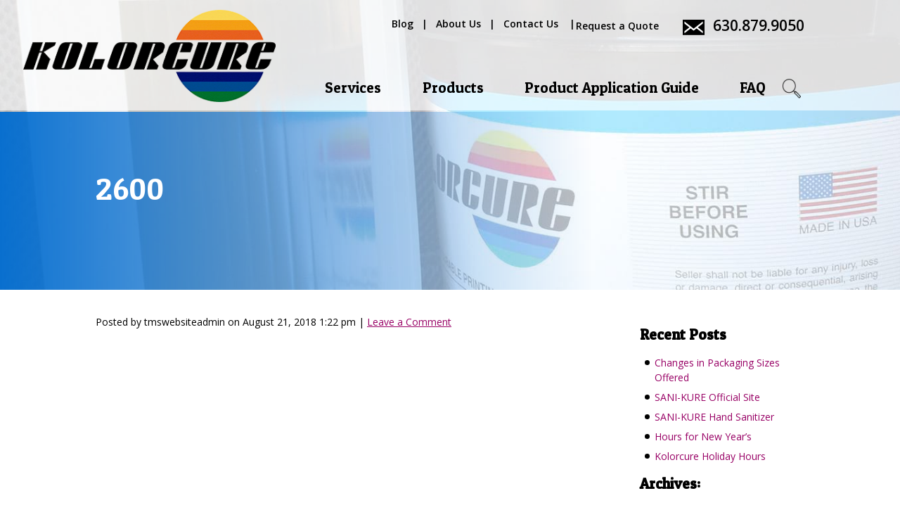

--- FILE ---
content_type: text/html; charset=UTF-8
request_url: https://www.kolorcure.com/blog/color/2600/
body_size: 9722
content:

<!DOCTYPE HTML>
<!--[if lt IE 7]>      <html class="no-js lt-ie9 lt-ie8 lt-ie7"> <![endif]-->
<!--[if IE 7]>         <html class="no-js lt-ie9 lt-ie8"> <![endif]-->
<!--[if IE 8]>         <html class="no-js lt-ie9"> <![endif]-->
<!--[if gt IE 8]><!--> <html class="no-js"> <!--<![endif]-->
	<head>
		<title>2600 - Kolorcure</title>
				<meta charset="UTF-8" />
	  	<meta http-equiv="X-UA-Compatible" content="IE=edge,chrome=1">
		<meta name="viewport" content="width=device-width, initial-scale=1.0">
		<link rel="pingback" href="https://www.kolorcure.com/xmlrpc.php" />
		<link rel="shortcut icon" href="https://www.kolorcure.com/wp-content/themes/kolorcure-default/img/favicon.ico"/>
		<link href="https://fonts.googleapis.com/css?family=Open+Sans:300,400,600,700,800|Patua+One|Rubik:300,400,500,700,900" rel="stylesheet"> 
		<meta name='robots' content='index, follow, max-image-preview:large, max-snippet:-1, max-video-preview:-1' />

            <script data-no-defer="1" data-ezscrex="false" data-cfasync="false" data-pagespeed-no-defer data-cookieconsent="ignore">
                var ctPublicFunctions = {"_ajax_nonce":"7f6e4118ea","_rest_nonce":"6070392e99","_ajax_url":"\/wp-admin\/admin-ajax.php","_rest_url":"https:\/\/www.kolorcure.com\/wp-json\/","data__cookies_type":"none","data__ajax_type":"rest","data__bot_detector_enabled":"1","data__frontend_data_log_enabled":1,"cookiePrefix":"","wprocket_detected":false,"host_url":"www.kolorcure.com","text__ee_click_to_select":"Click to select the whole data","text__ee_original_email":"The complete one is","text__ee_got_it":"Got it","text__ee_blocked":"Blocked","text__ee_cannot_connect":"Cannot connect","text__ee_cannot_decode":"Can not decode email. Unknown reason","text__ee_email_decoder":"CleanTalk email decoder","text__ee_wait_for_decoding":"The magic is on the way!","text__ee_decoding_process":"Please wait a few seconds while we decode the contact data."}
            </script>
        
            <script data-no-defer="1" data-ezscrex="false" data-cfasync="false" data-pagespeed-no-defer data-cookieconsent="ignore">
                var ctPublic = {"_ajax_nonce":"7f6e4118ea","settings__forms__check_internal":"0","settings__forms__check_external":"0","settings__forms__force_protection":"0","settings__forms__search_test":"0","settings__forms__wc_add_to_cart":"0","settings__data__bot_detector_enabled":"1","settings__sfw__anti_crawler":0,"blog_home":"https:\/\/www.kolorcure.com\/","pixel__setting":"3","pixel__enabled":false,"pixel__url":null,"data__email_check_before_post":"1","data__email_check_exist_post":"1","data__cookies_type":"none","data__key_is_ok":true,"data__visible_fields_required":true,"wl_brandname":"Anti-Spam by CleanTalk","wl_brandname_short":"CleanTalk","ct_checkjs_key":1171058833,"emailEncoderPassKey":"9638e99c6237b95456f8104cad72446f","bot_detector_forms_excluded":"W10=","advancedCacheExists":false,"varnishCacheExists":false,"wc_ajax_add_to_cart":false}
            </script>
        
	<!-- This site is optimized with the Yoast SEO plugin v26.7 - https://yoast.com/wordpress/plugins/seo/ -->
	<link rel="canonical" href="https://www.kolorcure.com/blog/color/2600/" />
	<meta property="og:locale" content="en_US" />
	<meta property="og:type" content="article" />
	<meta property="og:title" content="2600 - Kolorcure" />
	<meta property="og:url" content="https://www.kolorcure.com/blog/color/2600/" />
	<meta property="og:site_name" content="Kolorcure" />
	<meta property="article:modified_time" content="2018-12-12T09:48:26+00:00" />
	<script type="application/ld+json" class="yoast-schema-graph">{"@context":"https://schema.org","@graph":[{"@type":"WebPage","@id":"https://www.kolorcure.com/blog/color/2600/","url":"https://www.kolorcure.com/blog/color/2600/","name":"2600 - Kolorcure","isPartOf":{"@id":"https://www.kolorcure.com/#website"},"datePublished":"2018-08-21T13:22:58+00:00","dateModified":"2018-12-12T09:48:26+00:00","breadcrumb":{"@id":"https://www.kolorcure.com/blog/color/2600/#breadcrumb"},"inLanguage":"en-US","potentialAction":[{"@type":"ReadAction","target":["https://www.kolorcure.com/blog/color/2600/"]}]},{"@type":"BreadcrumbList","@id":"https://www.kolorcure.com/blog/color/2600/#breadcrumb","itemListElement":[{"@type":"ListItem","position":1,"name":"Home","item":"https://www.kolorcure.com/"},{"@type":"ListItem","position":2,"name":"Color","item":"https://www.kolorcure.com/blog/color/"},{"@type":"ListItem","position":3,"name":"2600"}]},{"@type":"WebSite","@id":"https://www.kolorcure.com/#website","url":"https://www.kolorcure.com/","name":"Kolorcure","description":"","potentialAction":[{"@type":"SearchAction","target":{"@type":"EntryPoint","urlTemplate":"https://www.kolorcure.com/?s={search_term_string}"},"query-input":{"@type":"PropertyValueSpecification","valueRequired":true,"valueName":"search_term_string"}}],"inLanguage":"en-US"}]}</script>
	<!-- / Yoast SEO plugin. -->


<link rel='dns-prefetch' href='//ajax.googleapis.com' />
<link rel='dns-prefetch' href='//fd.cleantalk.org' />
<link rel="alternate" type="application/rss+xml" title="Kolorcure &raquo; 2600 Comments Feed" href="https://www.kolorcure.com/blog/color/2600/feed/" />
<link rel="alternate" title="oEmbed (JSON)" type="application/json+oembed" href="https://www.kolorcure.com/wp-json/oembed/1.0/embed?url=https%3A%2F%2Fwww.kolorcure.com%2Fblog%2Fcolor%2F2600%2F" />
<link rel="alternate" title="oEmbed (XML)" type="text/xml+oembed" href="https://www.kolorcure.com/wp-json/oembed/1.0/embed?url=https%3A%2F%2Fwww.kolorcure.com%2Fblog%2Fcolor%2F2600%2F&#038;format=xml" />
<style id='wp-img-auto-sizes-contain-inline-css' type='text/css'>
img:is([sizes=auto i],[sizes^="auto," i]){contain-intrinsic-size:3000px 1500px}
/*# sourceURL=wp-img-auto-sizes-contain-inline-css */
</style>
<style id='wp-emoji-styles-inline-css' type='text/css'>

	img.wp-smiley, img.emoji {
		display: inline !important;
		border: none !important;
		box-shadow: none !important;
		height: 1em !important;
		width: 1em !important;
		margin: 0 0.07em !important;
		vertical-align: -0.1em !important;
		background: none !important;
		padding: 0 !important;
	}
/*# sourceURL=wp-emoji-styles-inline-css */
</style>
<style id='wp-block-library-inline-css' type='text/css'>
:root{--wp-block-synced-color:#7a00df;--wp-block-synced-color--rgb:122,0,223;--wp-bound-block-color:var(--wp-block-synced-color);--wp-editor-canvas-background:#ddd;--wp-admin-theme-color:#007cba;--wp-admin-theme-color--rgb:0,124,186;--wp-admin-theme-color-darker-10:#006ba1;--wp-admin-theme-color-darker-10--rgb:0,107,160.5;--wp-admin-theme-color-darker-20:#005a87;--wp-admin-theme-color-darker-20--rgb:0,90,135;--wp-admin-border-width-focus:2px}@media (min-resolution:192dpi){:root{--wp-admin-border-width-focus:1.5px}}.wp-element-button{cursor:pointer}:root .has-very-light-gray-background-color{background-color:#eee}:root .has-very-dark-gray-background-color{background-color:#313131}:root .has-very-light-gray-color{color:#eee}:root .has-very-dark-gray-color{color:#313131}:root .has-vivid-green-cyan-to-vivid-cyan-blue-gradient-background{background:linear-gradient(135deg,#00d084,#0693e3)}:root .has-purple-crush-gradient-background{background:linear-gradient(135deg,#34e2e4,#4721fb 50%,#ab1dfe)}:root .has-hazy-dawn-gradient-background{background:linear-gradient(135deg,#faaca8,#dad0ec)}:root .has-subdued-olive-gradient-background{background:linear-gradient(135deg,#fafae1,#67a671)}:root .has-atomic-cream-gradient-background{background:linear-gradient(135deg,#fdd79a,#004a59)}:root .has-nightshade-gradient-background{background:linear-gradient(135deg,#330968,#31cdcf)}:root .has-midnight-gradient-background{background:linear-gradient(135deg,#020381,#2874fc)}:root{--wp--preset--font-size--normal:16px;--wp--preset--font-size--huge:42px}.has-regular-font-size{font-size:1em}.has-larger-font-size{font-size:2.625em}.has-normal-font-size{font-size:var(--wp--preset--font-size--normal)}.has-huge-font-size{font-size:var(--wp--preset--font-size--huge)}.has-text-align-center{text-align:center}.has-text-align-left{text-align:left}.has-text-align-right{text-align:right}.has-fit-text{white-space:nowrap!important}#end-resizable-editor-section{display:none}.aligncenter{clear:both}.items-justified-left{justify-content:flex-start}.items-justified-center{justify-content:center}.items-justified-right{justify-content:flex-end}.items-justified-space-between{justify-content:space-between}.screen-reader-text{border:0;clip-path:inset(50%);height:1px;margin:-1px;overflow:hidden;padding:0;position:absolute;width:1px;word-wrap:normal!important}.screen-reader-text:focus{background-color:#ddd;clip-path:none;color:#444;display:block;font-size:1em;height:auto;left:5px;line-height:normal;padding:15px 23px 14px;text-decoration:none;top:5px;width:auto;z-index:100000}html :where(.has-border-color){border-style:solid}html :where([style*=border-top-color]){border-top-style:solid}html :where([style*=border-right-color]){border-right-style:solid}html :where([style*=border-bottom-color]){border-bottom-style:solid}html :where([style*=border-left-color]){border-left-style:solid}html :where([style*=border-width]){border-style:solid}html :where([style*=border-top-width]){border-top-style:solid}html :where([style*=border-right-width]){border-right-style:solid}html :where([style*=border-bottom-width]){border-bottom-style:solid}html :where([style*=border-left-width]){border-left-style:solid}html :where(img[class*=wp-image-]){height:auto;max-width:100%}:where(figure){margin:0 0 1em}html :where(.is-position-sticky){--wp-admin--admin-bar--position-offset:var(--wp-admin--admin-bar--height,0px)}@media screen and (max-width:600px){html :where(.is-position-sticky){--wp-admin--admin-bar--position-offset:0px}}

/*# sourceURL=wp-block-library-inline-css */
</style><style id='global-styles-inline-css' type='text/css'>
:root{--wp--preset--aspect-ratio--square: 1;--wp--preset--aspect-ratio--4-3: 4/3;--wp--preset--aspect-ratio--3-4: 3/4;--wp--preset--aspect-ratio--3-2: 3/2;--wp--preset--aspect-ratio--2-3: 2/3;--wp--preset--aspect-ratio--16-9: 16/9;--wp--preset--aspect-ratio--9-16: 9/16;--wp--preset--color--black: #000000;--wp--preset--color--cyan-bluish-gray: #abb8c3;--wp--preset--color--white: #ffffff;--wp--preset--color--pale-pink: #f78da7;--wp--preset--color--vivid-red: #cf2e2e;--wp--preset--color--luminous-vivid-orange: #ff6900;--wp--preset--color--luminous-vivid-amber: #fcb900;--wp--preset--color--light-green-cyan: #7bdcb5;--wp--preset--color--vivid-green-cyan: #00d084;--wp--preset--color--pale-cyan-blue: #8ed1fc;--wp--preset--color--vivid-cyan-blue: #0693e3;--wp--preset--color--vivid-purple: #9b51e0;--wp--preset--gradient--vivid-cyan-blue-to-vivid-purple: linear-gradient(135deg,rgb(6,147,227) 0%,rgb(155,81,224) 100%);--wp--preset--gradient--light-green-cyan-to-vivid-green-cyan: linear-gradient(135deg,rgb(122,220,180) 0%,rgb(0,208,130) 100%);--wp--preset--gradient--luminous-vivid-amber-to-luminous-vivid-orange: linear-gradient(135deg,rgb(252,185,0) 0%,rgb(255,105,0) 100%);--wp--preset--gradient--luminous-vivid-orange-to-vivid-red: linear-gradient(135deg,rgb(255,105,0) 0%,rgb(207,46,46) 100%);--wp--preset--gradient--very-light-gray-to-cyan-bluish-gray: linear-gradient(135deg,rgb(238,238,238) 0%,rgb(169,184,195) 100%);--wp--preset--gradient--cool-to-warm-spectrum: linear-gradient(135deg,rgb(74,234,220) 0%,rgb(151,120,209) 20%,rgb(207,42,186) 40%,rgb(238,44,130) 60%,rgb(251,105,98) 80%,rgb(254,248,76) 100%);--wp--preset--gradient--blush-light-purple: linear-gradient(135deg,rgb(255,206,236) 0%,rgb(152,150,240) 100%);--wp--preset--gradient--blush-bordeaux: linear-gradient(135deg,rgb(254,205,165) 0%,rgb(254,45,45) 50%,rgb(107,0,62) 100%);--wp--preset--gradient--luminous-dusk: linear-gradient(135deg,rgb(255,203,112) 0%,rgb(199,81,192) 50%,rgb(65,88,208) 100%);--wp--preset--gradient--pale-ocean: linear-gradient(135deg,rgb(255,245,203) 0%,rgb(182,227,212) 50%,rgb(51,167,181) 100%);--wp--preset--gradient--electric-grass: linear-gradient(135deg,rgb(202,248,128) 0%,rgb(113,206,126) 100%);--wp--preset--gradient--midnight: linear-gradient(135deg,rgb(2,3,129) 0%,rgb(40,116,252) 100%);--wp--preset--font-size--small: 13px;--wp--preset--font-size--medium: 20px;--wp--preset--font-size--large: 36px;--wp--preset--font-size--x-large: 42px;--wp--preset--spacing--20: 0.44rem;--wp--preset--spacing--30: 0.67rem;--wp--preset--spacing--40: 1rem;--wp--preset--spacing--50: 1.5rem;--wp--preset--spacing--60: 2.25rem;--wp--preset--spacing--70: 3.38rem;--wp--preset--spacing--80: 5.06rem;--wp--preset--shadow--natural: 6px 6px 9px rgba(0, 0, 0, 0.2);--wp--preset--shadow--deep: 12px 12px 50px rgba(0, 0, 0, 0.4);--wp--preset--shadow--sharp: 6px 6px 0px rgba(0, 0, 0, 0.2);--wp--preset--shadow--outlined: 6px 6px 0px -3px rgb(255, 255, 255), 6px 6px rgb(0, 0, 0);--wp--preset--shadow--crisp: 6px 6px 0px rgb(0, 0, 0);}:where(.is-layout-flex){gap: 0.5em;}:where(.is-layout-grid){gap: 0.5em;}body .is-layout-flex{display: flex;}.is-layout-flex{flex-wrap: wrap;align-items: center;}.is-layout-flex > :is(*, div){margin: 0;}body .is-layout-grid{display: grid;}.is-layout-grid > :is(*, div){margin: 0;}:where(.wp-block-columns.is-layout-flex){gap: 2em;}:where(.wp-block-columns.is-layout-grid){gap: 2em;}:where(.wp-block-post-template.is-layout-flex){gap: 1.25em;}:where(.wp-block-post-template.is-layout-grid){gap: 1.25em;}.has-black-color{color: var(--wp--preset--color--black) !important;}.has-cyan-bluish-gray-color{color: var(--wp--preset--color--cyan-bluish-gray) !important;}.has-white-color{color: var(--wp--preset--color--white) !important;}.has-pale-pink-color{color: var(--wp--preset--color--pale-pink) !important;}.has-vivid-red-color{color: var(--wp--preset--color--vivid-red) !important;}.has-luminous-vivid-orange-color{color: var(--wp--preset--color--luminous-vivid-orange) !important;}.has-luminous-vivid-amber-color{color: var(--wp--preset--color--luminous-vivid-amber) !important;}.has-light-green-cyan-color{color: var(--wp--preset--color--light-green-cyan) !important;}.has-vivid-green-cyan-color{color: var(--wp--preset--color--vivid-green-cyan) !important;}.has-pale-cyan-blue-color{color: var(--wp--preset--color--pale-cyan-blue) !important;}.has-vivid-cyan-blue-color{color: var(--wp--preset--color--vivid-cyan-blue) !important;}.has-vivid-purple-color{color: var(--wp--preset--color--vivid-purple) !important;}.has-black-background-color{background-color: var(--wp--preset--color--black) !important;}.has-cyan-bluish-gray-background-color{background-color: var(--wp--preset--color--cyan-bluish-gray) !important;}.has-white-background-color{background-color: var(--wp--preset--color--white) !important;}.has-pale-pink-background-color{background-color: var(--wp--preset--color--pale-pink) !important;}.has-vivid-red-background-color{background-color: var(--wp--preset--color--vivid-red) !important;}.has-luminous-vivid-orange-background-color{background-color: var(--wp--preset--color--luminous-vivid-orange) !important;}.has-luminous-vivid-amber-background-color{background-color: var(--wp--preset--color--luminous-vivid-amber) !important;}.has-light-green-cyan-background-color{background-color: var(--wp--preset--color--light-green-cyan) !important;}.has-vivid-green-cyan-background-color{background-color: var(--wp--preset--color--vivid-green-cyan) !important;}.has-pale-cyan-blue-background-color{background-color: var(--wp--preset--color--pale-cyan-blue) !important;}.has-vivid-cyan-blue-background-color{background-color: var(--wp--preset--color--vivid-cyan-blue) !important;}.has-vivid-purple-background-color{background-color: var(--wp--preset--color--vivid-purple) !important;}.has-black-border-color{border-color: var(--wp--preset--color--black) !important;}.has-cyan-bluish-gray-border-color{border-color: var(--wp--preset--color--cyan-bluish-gray) !important;}.has-white-border-color{border-color: var(--wp--preset--color--white) !important;}.has-pale-pink-border-color{border-color: var(--wp--preset--color--pale-pink) !important;}.has-vivid-red-border-color{border-color: var(--wp--preset--color--vivid-red) !important;}.has-luminous-vivid-orange-border-color{border-color: var(--wp--preset--color--luminous-vivid-orange) !important;}.has-luminous-vivid-amber-border-color{border-color: var(--wp--preset--color--luminous-vivid-amber) !important;}.has-light-green-cyan-border-color{border-color: var(--wp--preset--color--light-green-cyan) !important;}.has-vivid-green-cyan-border-color{border-color: var(--wp--preset--color--vivid-green-cyan) !important;}.has-pale-cyan-blue-border-color{border-color: var(--wp--preset--color--pale-cyan-blue) !important;}.has-vivid-cyan-blue-border-color{border-color: var(--wp--preset--color--vivid-cyan-blue) !important;}.has-vivid-purple-border-color{border-color: var(--wp--preset--color--vivid-purple) !important;}.has-vivid-cyan-blue-to-vivid-purple-gradient-background{background: var(--wp--preset--gradient--vivid-cyan-blue-to-vivid-purple) !important;}.has-light-green-cyan-to-vivid-green-cyan-gradient-background{background: var(--wp--preset--gradient--light-green-cyan-to-vivid-green-cyan) !important;}.has-luminous-vivid-amber-to-luminous-vivid-orange-gradient-background{background: var(--wp--preset--gradient--luminous-vivid-amber-to-luminous-vivid-orange) !important;}.has-luminous-vivid-orange-to-vivid-red-gradient-background{background: var(--wp--preset--gradient--luminous-vivid-orange-to-vivid-red) !important;}.has-very-light-gray-to-cyan-bluish-gray-gradient-background{background: var(--wp--preset--gradient--very-light-gray-to-cyan-bluish-gray) !important;}.has-cool-to-warm-spectrum-gradient-background{background: var(--wp--preset--gradient--cool-to-warm-spectrum) !important;}.has-blush-light-purple-gradient-background{background: var(--wp--preset--gradient--blush-light-purple) !important;}.has-blush-bordeaux-gradient-background{background: var(--wp--preset--gradient--blush-bordeaux) !important;}.has-luminous-dusk-gradient-background{background: var(--wp--preset--gradient--luminous-dusk) !important;}.has-pale-ocean-gradient-background{background: var(--wp--preset--gradient--pale-ocean) !important;}.has-electric-grass-gradient-background{background: var(--wp--preset--gradient--electric-grass) !important;}.has-midnight-gradient-background{background: var(--wp--preset--gradient--midnight) !important;}.has-small-font-size{font-size: var(--wp--preset--font-size--small) !important;}.has-medium-font-size{font-size: var(--wp--preset--font-size--medium) !important;}.has-large-font-size{font-size: var(--wp--preset--font-size--large) !important;}.has-x-large-font-size{font-size: var(--wp--preset--font-size--x-large) !important;}
/*# sourceURL=global-styles-inline-css */
</style>

<style id='classic-theme-styles-inline-css' type='text/css'>
/*! This file is auto-generated */
.wp-block-button__link{color:#fff;background-color:#32373c;border-radius:9999px;box-shadow:none;text-decoration:none;padding:calc(.667em + 2px) calc(1.333em + 2px);font-size:1.125em}.wp-block-file__button{background:#32373c;color:#fff;text-decoration:none}
/*# sourceURL=/wp-includes/css/classic-themes.min.css */
</style>
<link rel='stylesheet' id='cleantalk-public-css-css' href='https://www.kolorcure.com/wp-content/plugins/cleantalk-spam-protect/css/cleantalk-public.min.css?ver=6.70.1_1766156565' type='text/css' media='all' />
<link rel='stylesheet' id='cleantalk-email-decoder-css-css' href='https://www.kolorcure.com/wp-content/plugins/cleantalk-spam-protect/css/cleantalk-email-decoder.min.css?ver=6.70.1_1766156565' type='text/css' media='all' />
<link rel='stylesheet' id='screen-css' href='https://www.kolorcure.com/wp-content/themes/kolorcure-default/style.css?ver=6.9' type='text/css' media='screen' />
<script type="text/javascript" src="https://ajax.googleapis.com/ajax/libs/jquery/1.10.2/jquery.min.js?ver=1.10.2" id="jquery-js"></script>
<script type="text/javascript" id="calc-js-extra">
/* <![CDATA[ */
var myAjax = {"ajaxurl":"https://www.kolorcure.com/wp-admin/admin-ajax.php"};
//# sourceURL=calc-js-extra
/* ]]> */
</script>
<script type="text/javascript" src="https://www.kolorcure.com/wp-content/themes/kolorcure-default/js/calc.js?ver=6.9" id="calc-js"></script>
<script type="text/javascript" src="https://www.kolorcure.com/wp-content/plugins/cleantalk-spam-protect/js/apbct-public-bundle.min.js?ver=6.70.1_1766156565" id="apbct-public-bundle.min-js-js"></script>
<script type="text/javascript" src="https://fd.cleantalk.org/ct-bot-detector-wrapper.js?ver=6.70.1" id="ct_bot_detector-js" defer="defer" data-wp-strategy="defer"></script>
<script type="text/javascript" src="https://www.kolorcure.com/wp-content/themes/kolorcure-default/js/vendor/modernizr.min.js?ver=6.9" id="modernizr-js"></script>
<link rel="https://api.w.org/" href="https://www.kolorcure.com/wp-json/" /><link rel="EditURI" type="application/rsd+xml" title="RSD" href="https://www.kolorcure.com/xmlrpc.php?rsd" />
<link rel='shortlink' href='https://www.kolorcure.com/?p=1386' />
<link rel="icon" href="https://www.kolorcure.com/wp-content/uploads/favico.jpg" sizes="32x32" />
<link rel="icon" href="https://www.kolorcure.com/wp-content/uploads/favico.jpg" sizes="192x192" />
<link rel="apple-touch-icon" href="https://www.kolorcure.com/wp-content/uploads/favico.jpg" />
<meta name="msapplication-TileImage" content="https://www.kolorcure.com/wp-content/uploads/favico.jpg" />
		<style type="text/css" id="wp-custom-css">
			.page-id-2058 .table-wrap table>tbody>tr>td>img:nth-child(1){    max-width: 228px;
    height: auto;
	   width: 100%;
}
		</style>
				<!--[if lt IE 9]>
            <script src="https://www.kolorcure.com/wp-content/themes/kolorcure-default/js/vendor/respond.min.js"></script> <script src="https://www.kolorcure.com/wp-content/themes/kolorcure-default/js/vendor/selectivizr-min.js"></script>
        <![endif]-->
        	</head>
	<body class="wp-singular color-template-default single single-color postid-1386 wp-theme-kolorcure-default 2600">
		
<!--site-wrap END -->
<div class="site-wrap">
<!--Site Search -->
    <div class="search-module">
      <div class="inner-wrap">
        <a href="#" target="_blank" class="search-link search-exit active"><img src="https://www.kolorcure.com/wp-content/themes/kolorcure-default/img/ico-exit.svg" alt="Exit"></a>
        <form action="https://www.kolorcure.com/" method="get" class="search-form">
    <div class="search-table">
      <div class="search-row">
        <div class="search-cell1">
          	<input type="text" id="search-site" value="" placeholder="Search Website..." name="s" class="search-text" title="Search Our Site">    
        </div>
         <div class="search-cell2">
        	<input class="search-submit" alt="Search" title="Search" value="" type="submit">
        </div>
      </div>
    </div>
</form> 
            
            
      </div>
    </div>
<!-- site-header-wrap start -->
<div class="site-header-wrap">
	<div class="sh-sticky-wrap">
		<header class="site-header" role="banner">
			<div class="inner-wrap">
				<div class="sh-utility-nav">
					  <a href="/request-a-quote" class="sh-rfq">Request a Quote</a>
					  <a href="mailto:info@kolorcure.com" class="sh-email">
					    <img src="https://www.kolorcure.com/wp-content/themes/kolorcure-default/img/email-off.jpg" alt="Mail" title="Mail">
					  </a>
					  <a href="tel:6308799050" class="sh-ph">630.879.9050</a>
				</div>
				<a href="https://www.kolorcure.com" class="site-logo">
				  	<img src="https://www.kolorcure.com/wp-content/themes/kolorcure-default/img/logo.png" alt="Kolorcure" title="Kolorcure">
				</a>
				<span class="sh-icons">
					  <a href="#menu" class="sh-ico-menu menu-link">
					    <span></span>
					  </a>
					  <a class="sh-ico-search search-link" target="_blank" href="#">
					    <span></span>
					  </a>
				</span>
				<!--Site Nav-->
				<div class="site-nav-container">
					  <a class="sh-ico-search search-link" target="_blank" href="#">
					    <span></span>
					  </a>
					  <div class="snc-header">
					    <a href="#" class="close-menu menu-link"></a>
					  </div>
					  <nav class="topnav">
					    <a href="/blog">Blog</a> &nbsp; | &nbsp;
					    <a href="/about-us">About Us</a> &nbsp; | &nbsp;
					    <a href="/contact-us">Contact Us</a>
					  </nav>
					  <nav class="site-nav"><ul id="menu-primary-nav" class="sn-level-1"><li id="nav-menu-item-1197" class="main-menu-item  menu-item-even sn-li-l1 menu-item menu-item-type-post_type menu-item-object-page"><a href="https://www.kolorcure.com/services/" class="sn-menu-link sn-main-menu-link"><span>Services</span></a></li>
<li id="nav-menu-item-1244" class="main-menu-item  menu-item-even sn-li-l1 menu-item menu-item-type-post_type menu-item-object-page menu-item-has-children"><a href="https://www.kolorcure.com/products/" class="sn-menu-link sn-main-menu-link"><span>Products</span></a>
<ul class="sub-menu menu-even sub-sub-menu sn-level-2">
	<li id="nav-menu-item-2582" class="sub-menu-item  menu-item-odd sn-li-l2 menu-item menu-item-type-post_type menu-item-object-page"><a href="https://www.kolorcure.com/products/dualkure-uv-led-inks/" class="sn-menu-link sn-sub-menu-link"><span>DualKure UV/LED Inks</span></a></li>
	<li id="nav-menu-item-2583" class="sub-menu-item  menu-item-odd sn-li-l2 menu-item menu-item-type-post_type menu-item-object-page"><a href="https://www.kolorcure.com/products/screen-printing-inks/" class="sn-menu-link sn-sub-menu-link"><span>Screen Printing Inks</span></a></li>
	<li id="nav-menu-item-2584" class="sub-menu-item  menu-item-odd sn-li-l2 menu-item menu-item-type-post_type menu-item-object-page"><a href="https://www.kolorcure.com/products/lithographic-inks/" class="sn-menu-link sn-sub-menu-link"><span>Lithographic Inks</span></a></li>
	<li id="nav-menu-item-2585" class="sub-menu-item  menu-item-odd sn-li-l2 menu-item menu-item-type-post_type menu-item-object-page"><a href="https://www.kolorcure.com/products/letterpress-and-flexographic-inks/" class="sn-menu-link sn-sub-menu-link"><span>Flexographic Inks</span></a></li>
	<li id="nav-menu-item-2586" class="sub-menu-item  menu-item-odd sn-li-l2 menu-item menu-item-type-post_type menu-item-object-page"><a href="https://www.kolorcure.com/products/lustercure-uv-coatings/" class="sn-menu-link sn-sub-menu-link"><span>UV Coatings</span></a></li>
	<li id="nav-menu-item-2587" class="sub-menu-item  menu-item-odd sn-li-l2 menu-item menu-item-type-post_type menu-item-object-page"><a href="https://www.kolorcure.com/products/roll-coater-coatings/" class="sn-menu-link sn-sub-menu-link"><span>Roll Coater Coatings</span></a></li>
	<li id="nav-menu-item-2588" class="sub-menu-item  menu-item-odd sn-li-l2 menu-item menu-item-type-post_type menu-item-object-page"><a href="https://www.kolorcure.com/products/special-effects/" class="sn-menu-link sn-sub-menu-link"><span>Special Effects</span></a></li>
	<li id="nav-menu-item-2590" class="sub-menu-item  menu-item-odd sn-li-l2 menu-item menu-item-type-post_type menu-item-object-page"><a href="https://www.kolorcure.com/products/digital-inks/" class="sn-menu-link sn-sub-menu-link"><span>Digital Inks</span></a></li>
	<li id="nav-menu-item-2589" class="sub-menu-item  menu-item-odd sn-li-l2 menu-item menu-item-type-post_type menu-item-object-page"><a href="https://www.kolorcure.com/products/additives-primers/" class="sn-menu-link sn-sub-menu-link"><span>Additives &#038; Primers</span></a></li>
	<li id="nav-menu-item-2591" class="sub-menu-item  menu-item-odd sn-li-l2 menu-item menu-item-type-post_type menu-item-object-page"><a href="https://www.kolorcure.com/products/other-products/" class="sn-menu-link sn-sub-menu-link"><span>Other Products</span></a></li>
</ul>
</li>
<li id="nav-menu-item-1205" class="main-menu-item  menu-item-even sn-li-l1 menu-item menu-item-type-post_type menu-item-object-page"><a href="https://www.kolorcure.com/product-application-guide/" class="sn-menu-link sn-main-menu-link"><span>Product Application Guide</span></a></li>
<li id="nav-menu-item-1206" class="main-menu-item  menu-item-even sn-li-l1 menu-item menu-item-type-post_type menu-item-object-page"><a href="https://www.kolorcure.com/faq/" class="sn-menu-link sn-main-menu-link"><span>FAQ</span></a></li>
</ul></nav>				</div>
				<!-- site-nav-container END-->
			</div>
			<!--inner-wrap END-->
		</header>
	</div>
  	<section class="page-intro" style="
">
	<div class="pi-wrap">
		<div class="inner-wrap">
			<h1 class="pi-header">
				2600			</h1>
		</div>
	</div>
</section></div>
<!-- site-header-wrap END -->

<!--Site Content-->
	<section class="site-content two-column" role="main">
	    <div class="inner-wrap">
	        <article class="site-content-primary">
				<div class="post-meta">Posted by tmswebsiteadmin on <time datetime="2018-08-21" pubdate>August 21, 2018 1:22 pm</time> | <a href="https://www.kolorcure.com/blog/color/2600/#respond">Leave a Comment</a> </div>
				
				 
				<!-- <hr>
				<p></p>
				<hr> -->
				<div id="comments">
	
	
	
	
</div><!-- #comments -->
	        </article>
	       	<!--Secondary Content-->
<aside class="site-content-secondary">
<h4>Recent Posts</h4>
<ul>
	<li><a href='https://www.kolorcure.com/blog/changes-in-packaging-sizes-offered/'>Changes in Packaging Sizes Offered</a></li>
	<li><a href='https://www.kolorcure.com/blog/sani-kure-official-site/'>SANI-KURE Official Site</a></li>
	<li><a href='https://www.kolorcure.com/blog/hand-sanitizer/'>SANI-KURE Hand Sanitizer</a></li>
	<li><a href='https://www.kolorcure.com/blog/hours-for-new-years/'>Hours for New Year&#8217;s</a></li>
	<li><a href='https://www.kolorcure.com/blog/kolorcure-holiday-hours/'>Kolorcure Holiday Hours</a></li>
</ul>
<h4>Archives:</h4>
<ul>
	<li><a href='https://www.kolorcure.com/blog/2022/03/'>March 2022</a></li>
	<li><a href='https://www.kolorcure.com/blog/2020/04/'>April 2020</a></li>
	<li><a href='https://www.kolorcure.com/blog/2020/03/'>March 2020</a></li>
	<li><a href='https://www.kolorcure.com/blog/2019/12/'>December 2019</a></li>
	<li><a href='https://www.kolorcure.com/blog/2019/11/'>November 2019</a></li>
</ul>
<h4>Categories:</h4>
<ul>
	<li class="cat-item cat-item-1"><a href="https://www.kolorcure.com/blog/category/uncategorized/">Uncategorized</a>
</li>
</ul>
</aside>




	    </div>
	</section>

<!--Site Footer start-->
<footer class="site-footer" role="contentinfo">
	<div class="inner-wrap">
		<div class="sf-address">
			<p class="sfa-logo"><a href="https://www.kolorcure.com"><img src="https://www.kolorcure.com/wp-content/themes/kolorcure-default/img/logo.png" alt="Kolorcure" title="Kolorcure"><span>Since 1983</span></a></p>
			<p class="sfa-text">
			1180 Lyon Road, Batavia, IL 60510<br>
			Phone: <a href="tel:6308799050">630.879.9050</a> &nbsp; &nbsp; <span class="sfa-fax">Fax: 630.879.9449</span>
			<span class="sfa-mail">E-mail: <a href="mailto:info@kolorcure.com">info@kolorcure.com</a></span>
			</p>
		</div>
		<div class="sf-right">
			<h3 class="sfr-heading">Links</h3>
			<p class="sfr-links"><a href="https://www.kolorcure.com">Home</a> | <a href="/privacy-policy">Privacy Policy</a>  | <a href="/terms-of-service/">Terms of Service</a> | <a href="/sitemap">Sitemap</a></p>
			<h3 class="sfr-heading">Follow Us</h3>
			<div class="social-wrap">
				<a href="https://www.linkedin.com/company/kolorcure-corp/" target="_blank"><img src="https://www.kolorcure.com/wp-content/themes/kolorcure-default/img/linkedin.svg" alt="LinkedIn" title="LinkedIn"></a>				
			</div>
		</div>
	</div>
</footer>
<!--Site Footer end-->
<!--Copyright start-->
<div class="sf-small">
	<div class="inner-wrap">
		<p>&copy; 2026 Kolorcure All Rights Reserved | Site created by <a href="https://business.thomasnet.com/" target="_blank">Thomas Marketing Services</a></p>
	</div>
</div>
<!--Copyright end--></div>
<!--site-wrap END -->

		<script type="speculationrules">
{"prefetch":[{"source":"document","where":{"and":[{"href_matches":"/*"},{"not":{"href_matches":["/wp-*.php","/wp-admin/*","/wp-content/uploads/*","/wp-content/*","/wp-content/plugins/*","/wp-content/themes/kolorcure-default/*","/*\\?(.+)"]}},{"not":{"selector_matches":"a[rel~=\"nofollow\"]"}},{"not":{"selector_matches":".no-prefetch, .no-prefetch a"}}]},"eagerness":"conservative"}]}
</script>
<script type="text/javascript" src="https://www.kolorcure.com/wp-content/themes/kolorcure-default/js/production.min.js?ver=6.9" id="plugins-js"></script>
<script id="wp-emoji-settings" type="application/json">
{"baseUrl":"https://s.w.org/images/core/emoji/17.0.2/72x72/","ext":".png","svgUrl":"https://s.w.org/images/core/emoji/17.0.2/svg/","svgExt":".svg","source":{"concatemoji":"https://www.kolorcure.com/wp-includes/js/wp-emoji-release.min.js?ver=6.9"}}
</script>
<script type="module">
/* <![CDATA[ */
/*! This file is auto-generated */
const a=JSON.parse(document.getElementById("wp-emoji-settings").textContent),o=(window._wpemojiSettings=a,"wpEmojiSettingsSupports"),s=["flag","emoji"];function i(e){try{var t={supportTests:e,timestamp:(new Date).valueOf()};sessionStorage.setItem(o,JSON.stringify(t))}catch(e){}}function c(e,t,n){e.clearRect(0,0,e.canvas.width,e.canvas.height),e.fillText(t,0,0);t=new Uint32Array(e.getImageData(0,0,e.canvas.width,e.canvas.height).data);e.clearRect(0,0,e.canvas.width,e.canvas.height),e.fillText(n,0,0);const a=new Uint32Array(e.getImageData(0,0,e.canvas.width,e.canvas.height).data);return t.every((e,t)=>e===a[t])}function p(e,t){e.clearRect(0,0,e.canvas.width,e.canvas.height),e.fillText(t,0,0);var n=e.getImageData(16,16,1,1);for(let e=0;e<n.data.length;e++)if(0!==n.data[e])return!1;return!0}function u(e,t,n,a){switch(t){case"flag":return n(e,"\ud83c\udff3\ufe0f\u200d\u26a7\ufe0f","\ud83c\udff3\ufe0f\u200b\u26a7\ufe0f")?!1:!n(e,"\ud83c\udde8\ud83c\uddf6","\ud83c\udde8\u200b\ud83c\uddf6")&&!n(e,"\ud83c\udff4\udb40\udc67\udb40\udc62\udb40\udc65\udb40\udc6e\udb40\udc67\udb40\udc7f","\ud83c\udff4\u200b\udb40\udc67\u200b\udb40\udc62\u200b\udb40\udc65\u200b\udb40\udc6e\u200b\udb40\udc67\u200b\udb40\udc7f");case"emoji":return!a(e,"\ud83e\u1fac8")}return!1}function f(e,t,n,a){let r;const o=(r="undefined"!=typeof WorkerGlobalScope&&self instanceof WorkerGlobalScope?new OffscreenCanvas(300,150):document.createElement("canvas")).getContext("2d",{willReadFrequently:!0}),s=(o.textBaseline="top",o.font="600 32px Arial",{});return e.forEach(e=>{s[e]=t(o,e,n,a)}),s}function r(e){var t=document.createElement("script");t.src=e,t.defer=!0,document.head.appendChild(t)}a.supports={everything:!0,everythingExceptFlag:!0},new Promise(t=>{let n=function(){try{var e=JSON.parse(sessionStorage.getItem(o));if("object"==typeof e&&"number"==typeof e.timestamp&&(new Date).valueOf()<e.timestamp+604800&&"object"==typeof e.supportTests)return e.supportTests}catch(e){}return null}();if(!n){if("undefined"!=typeof Worker&&"undefined"!=typeof OffscreenCanvas&&"undefined"!=typeof URL&&URL.createObjectURL&&"undefined"!=typeof Blob)try{var e="postMessage("+f.toString()+"("+[JSON.stringify(s),u.toString(),c.toString(),p.toString()].join(",")+"));",a=new Blob([e],{type:"text/javascript"});const r=new Worker(URL.createObjectURL(a),{name:"wpTestEmojiSupports"});return void(r.onmessage=e=>{i(n=e.data),r.terminate(),t(n)})}catch(e){}i(n=f(s,u,c,p))}t(n)}).then(e=>{for(const n in e)a.supports[n]=e[n],a.supports.everything=a.supports.everything&&a.supports[n],"flag"!==n&&(a.supports.everythingExceptFlag=a.supports.everythingExceptFlag&&a.supports[n]);var t;a.supports.everythingExceptFlag=a.supports.everythingExceptFlag&&!a.supports.flag,a.supports.everything||((t=a.source||{}).concatemoji?r(t.concatemoji):t.wpemoji&&t.twemoji&&(r(t.twemoji),r(t.wpemoji)))});
//# sourceURL=https://www.kolorcure.com/wp-includes/js/wp-emoji-loader.min.js
/* ]]> */
</script>
				<script>$(document).ready(function(){ $("a[href$='.pdf']").attr('onclick', "LogClick(this);"); $("a[href$='.zip']").attr('onclick', "LogClick(this);"); $("a[href$='.docx']").attr('onclick', "LogClick(this);"); $("a[href$='.xlsx']").attr('onclick', "LogClick(this);"); $("a[href$='.pptx']").attr('onclick', "LogClick(this);"); $("a[href$='.csv']").attr('onclick', "LogClick(this);"); });</script>
<script type="text/javascript">
var wto = wto || [];
wto.push(['setWTID', 'wt-41c1a994-937b-4a1f-bdb1-b6b638c71074']);
wto.push(['webTraxs']);
(function()
{ var wt = document.createElement('script'); wt.src = document.location.protocol + '//www.webtraxs.com/wt.php'; wt.type = 'text/javascript'; wt.async = true; var s = document.getElementsByTagName('script')[0]; s.parentNode.insertBefore(wt, s); }
)();
</script>
<noscript><img src="https://www.webtraxs.com/webtraxs.php?id=wt-41c1a994-937b-4a1f-bdb1-b6b638c71074&st=img" alt="" /></noscript>	    <script>(function(){function c(){var b=a.contentDocument||a.contentWindow.document;if(b){var d=b.createElement('script');d.innerHTML="window.__CF$cv$params={r:'9c0dcb1ade402a7e',t:'MTc2ODkwMzk0NS4wMDAwMDA='};var a=document.createElement('script');a.nonce='';a.src='/cdn-cgi/challenge-platform/scripts/jsd/main.js';document.getElementsByTagName('head')[0].appendChild(a);";b.getElementsByTagName('head')[0].appendChild(d)}}if(document.body){var a=document.createElement('iframe');a.height=1;a.width=1;a.style.position='absolute';a.style.top=0;a.style.left=0;a.style.border='none';a.style.visibility='hidden';document.body.appendChild(a);if('loading'!==document.readyState)c();else if(window.addEventListener)document.addEventListener('DOMContentLoaded',c);else{var e=document.onreadystatechange||function(){};document.onreadystatechange=function(b){e(b);'loading'!==document.readyState&&(document.onreadystatechange=e,c())}}}})();</script></body>
</html>

--- FILE ---
content_type: text/css
request_url: https://www.kolorcure.com/wp-content/themes/kolorcure-default/style.css?ver=6.9
body_size: 21718
content:
/*!
Theme Name: 	Default Template
Theme URI: 		http://julian.is
Description: 	Default theme for Kolorcure Corp.
Version: 		1.0
Author: 		Julian Gaviria
Author URI: 	julian.is
Tags: 			starkers, naked, clean, basic, html5, boilerplate, sass, smacss
*/
html {
  box-sizing: border-box; }

*, *::after, *::before {
  box-sizing: inherit; }

/* Bitters 0.10.0
 * http://bitters.bourbon.io
 * Copyright 2013-2014 thoughtbot, inc.
 * MIT License */
/*! normalize.css v3.0.2 | MIT License | git.io/normalize */
/**
 * 1. Set default font family to sans-serif.
 * 2. Prevent iOS text size adjust after orientation change, without disabling
 *    user zoom.
 */
html {
  font-family: sans-serif;
  /* 1 */
  -ms-text-size-adjust: 100%;
  /* 2 */
  -webkit-text-size-adjust: 100%;
  /* 2 */ }

/**
 * Remove default margin.
 */
body {
  margin: 0; }

/* HTML5 display definitions
   ========================================================================== */
/**
 * Correct `block` display not defined for any HTML5 element in IE 8/9.
 * Correct `block` display not defined for `details` or `summary` in IE 10/11
 * and Firefox.
 * Correct `block` display not defined for `main` in IE 11.
 */
article,
aside,
details,
figcaption,
figure,
footer,
header,
hgroup,
main,
menu,
nav,
section,
summary {
  display: block; }

/**
 * 1. Correct `inline-block` display not defined in IE 8/9.
 * 2. Normalize vertical alignment of `progress` in Chrome, Firefox, and Opera.
 */
audio,
canvas,
progress,
video {
  display: inline-block;
  /* 1 */
  vertical-align: baseline;
  /* 2 */ }

/**
 * Prevent modern browsers from displaying `audio` without controls.
 * Remove excess height in iOS 5 devices.
 */
audio:not([controls]) {
  display: none;
  height: 0; }

/**
 * Address `[hidden]` styling not present in IE 8/9/10.
 * Hide the `template` element in IE 8/9/11, Safari, and Firefox < 22.
 */
[hidden],
template {
  display: none; }

/* Links
   ========================================================================== */
/**
 * Remove the gray background color from active links in IE 10.
 */
a {
  background-color: transparent; }

/**
 * Improve readability when focused and also mouse hovered in all browsers.
 */
a:active,
a:hover {
  outline: 0; }

/* Text-level semantics
   ========================================================================== */
/**
 * Address styling not present in IE 8/9/10/11, Safari, and Chrome.
 */
abbr[title] {
  border-bottom: 1px dotted; }

/**
 * Address style set to `bolder` in Firefox 4+, Safari, and Chrome.
 */
b,
strong {
  font-weight: bold; }

/**
 * Address styling not present in Safari and Chrome.
 */
dfn {
  font-style: italic; }

/**
 * Address variable `h1` font-size and margin within `section` and `article`
 * contexts in Firefox 4+, Safari, and Chrome.
 */
h1 {
  font-size: 2em;
  margin: 0.67em 0; }

/**
 * Address styling not present in IE 8/9.
 */
mark {
  background: #ff0;
  color: #000; }

/**
 * Address inconsistent and variable font size in all browsers.
 */
small {
  font-size: 80%; }

/**
 * Prevent `sub` and `sup` affecting `line-height` in all browsers.
 */
sub,
sup {
  font-size: 75%;
  line-height: 0;
  position: relative;
  vertical-align: baseline; }

sup {
  top: -0.5em; }

sub {
  bottom: -0.25em; }

/* Embedded content
   ========================================================================== */
/**
 * Remove border when inside `a` element in IE 8/9/10.
 */
img {
  border: 0; }

/**
 * Correct overflow not hidden in IE 9/10/11.
 */
svg:not(:root) {
  overflow: hidden; }

/* Grouping content
   ========================================================================== */
/**
 * Address margin not present in IE 8/9 and Safari.
 */
figure {
  margin: 0; }

/**
 * Address differences between Firefox and other browsers.
 */
hr {
  -moz-box-sizing: content-box;
  box-sizing: content-box;
  height: 0; }

/**
 * Contain overflow in all browsers.
 */
pre {
  overflow: auto; }

/**
 * Address odd `em`-unit font size rendering in all browsers.
 */
code,
kbd,
pre,
samp {
  font-family: monospace, monospace;
  font-size: 1em; }

/* Forms
   ========================================================================== */
/**
 * Known limitation: by default, Chrome and Safari on OS X allow very limited
 * styling of `select`, unless a `border` property is set.
 */
/**
 * 1. Correct color not being inherited.
 *    Known issue: affects color of disabled elements.
 * 2. Correct font properties not being inherited.
 * 3. Address margins set differently in Firefox 4+, Safari, and Chrome.
 */
button,
input,
optgroup,
select,
textarea {
  color: inherit;
  /* 1 */
  font: inherit;
  /* 2 */
  margin: 0;
  /* 3 */ }

/**
 * Address `overflow` set to `hidden` in IE 8/9/10/11.
 */
button {
  overflow: visible; }

/**
 * Address inconsistent `text-transform` inheritance for `button` and `select`.
 * All other form control elements do not inherit `text-transform` values.
 * Correct `button` style inheritance in Firefox, IE 8/9/10/11, and Opera.
 * Correct `select` style inheritance in Firefox.
 */
button,
select {
  text-transform: none; }

/**
 * 1. Avoid the WebKit bug in Android 4.0.* where (2) destroys native `audio`
 *    and `video` controls.
 * 2. Correct inability to style clickable `input` types in iOS.
 * 3. Improve usability and consistency of cursor style between image-type
 *    `input` and others.
 */
button,
html input[type="button"],
input[type="reset"],
input[type="submit"] {
  -webkit-appearance: button;
  /* 2 */
  cursor: pointer;
  /* 3 */ }

/**
 * Re-set default cursor for disabled elements.
 */
button[disabled],
html input[disabled] {
  cursor: default; }

/**
 * Remove inner padding and border in Firefox 4+.
 */
button::-moz-focus-inner,
input::-moz-focus-inner {
  border: 0;
  padding: 0; }

/**
 * Address Firefox 4+ setting `line-height` on `input` using `!important` in
 * the UA stylesheet.
 */
input {
  line-height: normal; }

/**
 * It's recommended that you don't attempt to style these elements.
 * Firefox's implementation doesn't respect box-sizing, padding, or width.
 *
 * 1. Address box sizing set to `content-box` in IE 8/9/10.
 * 2. Remove excess padding in IE 8/9/10.
 */
input[type="checkbox"],
input[type="radio"] {
  box-sizing: border-box;
  /* 1 */
  padding: 0;
  /* 2 */ }

/**
 * Fix the cursor style for Chrome's increment/decrement buttons. For certain
 * `font-size` values of the `input`, it causes the cursor style of the
 * decrement button to change from `default` to `text`.
 */
input[type="number"]::-webkit-inner-spin-button,
input[type="number"]::-webkit-outer-spin-button {
  height: auto; }

/**
 * 1. Address `appearance` set to `searchfield` in Safari and Chrome.
 * 2. Address `box-sizing` set to `border-box` in Safari and Chrome
 *    (include `-moz` to future-proof).
 */
input[type="search"] {
  -webkit-appearance: textfield;
  /* 1 */
  -moz-box-sizing: content-box;
  -webkit-box-sizing: content-box;
  /* 2 */
  box-sizing: content-box; }

/**
 * Remove inner padding and search cancel button in Safari and Chrome on OS X.
 * Safari (but not Chrome) clips the cancel button when the search input has
 * padding (and `textfield` appearance).
 */
input[type="search"]::-webkit-search-cancel-button,
input[type="search"]::-webkit-search-decoration {
  -webkit-appearance: none; }

/**
 * Define consistent border, margin, and padding.
 */
fieldset {
  border: 1px solid #c0c0c0;
  margin: 0 2px;
  padding: 0.35em 0.625em 0.75em; }

/**
 * 1. Correct `color` not being inherited in IE 8/9/10/11.
 * 2. Remove padding so people aren't caught out if they zero out fieldsets.
 */
legend {
  border: 0;
  /* 1 */
  padding: 0;
  /* 2 */ }

/**
 * Remove default vertical scrollbar in IE 8/9/10/11.
 */
textarea {
  overflow: auto; }

/**
 * Don't inherit the `font-weight` (applied by a rule above).
 * NOTE: the default cannot safely be changed in Chrome and Safari on OS X.
 */
optgroup {
  font-weight: bold; }

/* Tables
   ========================================================================== */
/**
 * Remove most spacing between table cells.
 */
table {
  border-collapse: collapse;
  border-spacing: 0; }

td,
th {
  padding: 0; }

/*
This class is supposed to be assigned to the parent of items you need organized. Example below:
<div class="rows-of-2">
  <div>Item</div>
  <div>Item</div>
  <div>Item</div>
  <div>Item</div>
</div>
This would give you 2 rows with 2 columns.
*/
.rows-of-2 {
  display: block; }
  .rows-of-2::after {
    clear: both;
    content: "";
    display: table; }
  .rows-of-2 > * {
    margin-bottom: 1.5em;
    display: block;
    position: relative; }
    .rows-of-2 > * > *:first-child {
      margin-top: 0; }
    @media (min-width: 40em) {
      .rows-of-2 > * {
        float: left;
        display: block;
        margin-right: 2.3576515979%;
        width: 48.821174201%; }
        .rows-of-2 > *:last-child {
          margin-right: 0; }
        .rows-of-2 > *:nth-child(2n) {
          margin-right: 0; }
        .rows-of-2 > *:nth-child(2n+1) {
          clear: left; }
        .rows-of-2 > *:nth-last-child(2):last-child {
          margin-bottom: 0 !important; }
        .rows-of-2 > *:nth-last-child(1):last-child {
          margin-bottom: 0 !important; } }

.lt-ie9 .rows-of-2 {
  display: block; }
  .lt-ie9 .rows-of-2::after {
    clear: both;
    content: "";
    display: table; }
  .lt-ie9 .rows-of-2 > * {
    margin-bottom: 1.5em;
    display: block;
    position: relative; }
    .lt-ie9 .rows-of-2 > * > *:first-child {
      margin-top: 0; }
    @media (min-width: 40em) {
      .lt-ie9 .rows-of-2 > * {
        float: left;
        width: 50% !important;
        margin-left: 0 !important;
        margin-right: 0 !important;
        padding-left: 1em;
        padding-right: 1em;
        display: inline-block !important;
        clear: none !important; } }

.rows-of-3 {
  display: block; }
  .rows-of-3::after {
    clear: both;
    content: "";
    display: table; }
  .rows-of-3 > * {
    margin-bottom: 1.5em;
    display: block;
    position: relative; }
    .rows-of-3 > * > *:first-child {
      margin-top: 0; }
    @media (min-width: 40em) {
      .rows-of-3 > * {
        float: left;
        display: block;
        margin-right: 2.3576515979%;
        width: 31.7615656014%; }
        .rows-of-3 > *:last-child {
          margin-right: 0; }
        .rows-of-3 > *:nth-child(3n) {
          margin-right: 0; }
        .rows-of-3 > *:nth-child(3n+1) {
          clear: left; } }

.lt-ie9 .rows-of-3 {
  display: block; }
  .lt-ie9 .rows-of-3::after {
    clear: both;
    content: "";
    display: table; }
  .lt-ie9 .rows-of-3 > * {
    margin-bottom: 1.5em;
    display: block;
    position: relative; }
    .lt-ie9 .rows-of-3 > * > *:first-child {
      margin-top: 0; }
    @media (min-width: 40em) {
      .lt-ie9 .rows-of-3 > * {
        float: left;
        width: 33.3% !important;
        margin-left: 0 !important;
        margin-right: 0 !important;
        padding-left: 1em;
        padding-right: 1em; } }

.rows-of-4 {
  display: block; }
  .rows-of-4::after {
    clear: both;
    content: "";
    display: table; }
  .rows-of-4 > * {
    margin-bottom: 1.5em;
    display: block;
    position: relative; }
    .rows-of-4 > * > *:first-child {
      margin-top: 0; }
    @media (min-width: 40em) {
      .rows-of-4 > * {
        float: left;
        display: block;
        margin-right: 2.3576515979%;
        width: 23.2317613015%; }
        .rows-of-4 > *:last-child {
          margin-right: 0; }
        .rows-of-4 > *:nth-child(4n) {
          margin-right: 0; }
        .rows-of-4 > *:nth-child(4n+1) {
          clear: left; } }

.lt-ie9 .rows-of-4 {
  display: block; }
  .lt-ie9 .rows-of-4::after {
    clear: both;
    content: "";
    display: table; }
  .lt-ie9 .rows-of-4 > * {
    margin-bottom: 1.5em;
    display: block;
    position: relative; }
    .lt-ie9 .rows-of-4 > * > *:first-child {
      margin-top: 0; }
    @media (min-width: 40em) {
      .lt-ie9 .rows-of-4 > * {
        float: left;
        width: 25% !important;
        margin-left: 0 !important;
        margin-right: 0 !important;
        padding-left: 1em;
        padding-right: 1em; } }

@media (max-width: 40em) {
  .mobile-rows-of-2 {
    display: block; }
    .mobile-rows-of-2::after {
      clear: both;
      content: "";
      display: table; }
    .mobile-rows-of-2 > * {
      margin-bottom: 1.5em;
      display: block;
      position: relative;
      float: left;
      display: block;
      margin-right: 7.4229703521%;
      width: 46.288514824%; }
      .mobile-rows-of-2 > * > *:first-child {
        margin-top: 0; }
      .mobile-rows-of-2 > *:nth-last-child(1) {
        background-color: red;
        margin-bottom: 0; }
      .mobile-rows-of-2 > *:nth-last-child(2) {
        background-color: green;
        margin-bottom: 0; }
      .mobile-rows-of-2 > *:last-child {
        margin-right: 0; }
      .mobile-rows-of-2 > *:nth-child(2n) {
        margin-right: 0; }
      .mobile-rows-of-2 > *:nth-child(2n+1) {
        clear: left; } }

.row {
  display: block;
  clear: both; }
  .row::after {
    clear: both;
    content: "";
    display: table; }

@media (min-width: 40em) {
  .col-1 {
    float: left;
    display: block;
    margin-right: 2.3576515979%;
    width: 6.1721527019%; }
    .col-1:last-child {
      margin-right: 0; }
  .col-2 {
    float: left;
    display: block;
    margin-right: 2.3576515979%;
    width: 14.7019570017%; }
    .col-2:last-child {
      margin-right: 0; }
  .col-3 {
    float: left;
    display: block;
    margin-right: 2.3576515979%;
    width: 23.2317613015%; }
    .col-3:last-child {
      margin-right: 0; }
  .col-4 {
    float: left;
    display: block;
    margin-right: 2.3576515979%;
    width: 31.7615656014%; }
    .col-4:last-child {
      margin-right: 0; }
  .col-5 {
    float: left;
    display: block;
    margin-right: 2.3576515979%;
    width: 40.2913699012%; }
    .col-5:last-child {
      margin-right: 0; }
  .col-6 {
    float: left;
    display: block;
    margin-right: 2.3576515979%;
    width: 48.821174201%; }
    .col-6:last-child {
      margin-right: 0; }
  .col-7 {
    float: left;
    display: block;
    margin-right: 2.3576515979%;
    width: 57.3509785009%; }
    .col-7:last-child {
      margin-right: 0; }
  .col-8 {
    float: left;
    display: block;
    margin-right: 2.3576515979%;
    width: 65.8807828007%; }
    .col-8:last-child {
      margin-right: 0; }
  .col-9 {
    float: left;
    display: block;
    margin-right: 2.3576515979%;
    width: 74.4105871005%; }
    .col-9:last-child {
      margin-right: 0; }
  .col-10 {
    float: left;
    display: block;
    margin-right: 2.3576515979%;
    width: 82.9403914003%; }
    .col-10:last-child {
      margin-right: 0; }
  .col-11 {
    float: left;
    display: block;
    margin-right: 2.3576515979%;
    width: 91.4701957002%; }
    .col-11:last-child {
      margin-right: 0; }
  .col-12 {
    float: left;
    display: block;
    margin-right: 2.3576515979%;
    width: 100%; }
    .col-12:last-child {
      margin-right: 0; }
  .col-last {
    margin-right: 0;
    margin-right: 0 !important; } }

body {
  -webkit-font-smoothing: antialiased;
  background-color: white;
  color: #000000;
  font-family: "Open Sans";
  font-size: 1em;
  line-height: 1.5; }
  @media (max-height: 46em) and (min-width: 60em) {
    body {
      font-size: .875em; } }
  @media (max-height: 40em) and (min-width: 60em) {
    body {
      font-size: .75em; } }

.display-font-size {
  font-size: 2.25em; }
  @media (min-width: 40em) {
    .display-font-size {
      font-size: 2.7em; } }
  @media (min-width: 60em) {
    .display-font-size {
      font-size: 3em; } }

.xlarge-font-size {
  font-size: 1.6875em; }
  @media (min-width: 40em) {
    .xlarge-font-size {
      font-size: 2.025em; } }
  @media (min-width: 60em) {
    .xlarge-font-size {
      font-size: 2.25em; } }

.large-font-size {
  font-size: 1.125em; }
  @media (min-width: 40em) {
    .large-font-size {
      font-size: 1.35em; } }
  @media (min-width: 60em) {
    .large-font-size {
      font-size: 1.625em; } }

.medium-font-size {
  font-size: 1em;
  margin-bottom: 2em;
  margin-top: 1.75em; }
  @media (min-width: 40em) {
    .medium-font-size {
      font-size: 1.125em; } }
  @media (min-width: 60em) {
    .medium-font-size {
      font-size: 1.5em; } }

.base-font-size {
  font-size: 1em; }
  @media (min-width: 40em) {
    .base-font-size {
      font-size: 1.125em; } }
  @media (min-width: 60em) {
    .base-font-size {
      font-size: 1.125em; } }

h1,
h2,
h3,
h4,
h5,
h6 {
  font-family: "Patua One";
  line-height: 1.25;
  margin: 0; }

h1 {
  font-size: 1.6875em;
  margin-top: 0;
  margin-bottom: 24px;
  color: #000000; }
  @media (min-width: 40em) {
    h1 {
      font-size: 2.025em; } }
  @media (min-width: 60em) {
    h1 {
      font-size: 2.25em; } }

h2 {
  font-size: 2em;
  margin-top: 24px;
  margin-bottom: 16px;
  font-weight: 400;
  /*text-transform: uppercase;*/
  color: #00498d; }

h3 {
  color: #00498d;
  font-size: 1.125em;
  margin-top: 24px;
  margin-bottom: 16px;
  font-weight: 400; }
  @media (min-width: 40em) {
    h3 {
      font-size: 1.35em; } }
  @media (min-width: 60em) {
    h3 {
      font-size: 1.625em; } }

h4 {
  font-size: 1em;
  margin-top: 16px;
  margin-bottom: 16px; }
  @media (min-width: 40em) {
    h4 {
      font-size: 1.125em; } }
  @media (min-width: 60em) {
    h4 {
      font-size: 1.5em; } }

h5 {
  font-size: 1em;
  margin-top: 16px;
  margin-bottom: 16px; }
  @media (min-width: 40em) {
    h5 {
      font-size: 1.125em; } }
  @media (min-width: 60em) {
    h5 {
      font-size: 1.125em; } }

h6 {
  font-size: 0.875em;
  margin-top: 16px;
  margin-bottom: 16px; }

p {
  margin: 16px 0;
  font-size: 1em; }

.emph, .section-header-wrap p, .page-intro p {
  font-size: 1.5em;
  font-weight: normal; }
  @media (min-width: 40em) {
    .emph, .section-header-wrap p, .page-intro p {
      font-size: 1.725em; } }

a {
  -webkit-transition: color 0.1s linear;
  -moz-transition: color 0.1s linear;
  transition: color 0.1s linear;
  color: #980065;
  text-decoration: underline; }
  a:hover {
    color: #4c0032;
    text-decoration: none; }
  a:active, a:focus {
    /*color: $hover-link-color;
    outline: none;*/ }

hr {
  border-bottom: 1px solid #ebebeb;
  border-left: none;
  border-right: none;
  border-top: none;
  margin: 1.5em 0; }

img,
picture {
  margin: 0;
  max-width: 100%; }

blockquote {
  padding: 0;
  margin: 0; }

cite {
  color: #404040;
  font-style: italic; }
  cite:before {
    content: "\2014 \00A0"; }

/* 
Forms
Lists
Tables 
*/
/* Forms */
fieldset {
  background: white;
  border: 1px solid #ebebeb;
  margin: 0 0 0.75em 0;
  padding: 1.5em; }

input,
label,
select {
  display: block;
  font-family: "Open Sans";
  font-size: 1em; }

label {
  font-weight: bold;
  margin-bottom: 0.375em; }
  label.required:after {
    content: "*"; }
  label abbr {
    display: none; }

textarea,
input[type="color"], input[type="date"], input[type="datetime"], input[type="datetime-local"], input[type="email"], input[type="month"], input[type="number"], input[type="password"], input[type="search"], input[type="tel"], input[type="text"], input[type="time"], input[type="url"], input[type="week"], textarea,
select[multiple=multiple],
select {
  box-sizing: border-box;
  -webkit-transition: border-color;
  -moz-transition: border-color;
  transition: border-color;
  background-color: white;
  border-radius: 0;
  border: 1px solid #ebebeb;
  box-shadow: inset 0 1px 3px rgba(0, 0, 0, 0.06);
  font-family: "Open Sans";
  font-size: 1em;
  margin-bottom: 0.75em;
  padding: 0.5em 0.5em;
  width: 100%; }
  textarea:hover,
  input[type="color"]:hover, input[type="date"]:hover, input[type="datetime"]:hover, input[type="datetime-local"]:hover, input[type="email"]:hover, input[type="month"]:hover, input[type="number"]:hover, input[type="password"]:hover, input[type="search"]:hover, input[type="tel"]:hover, input[type="text"]:hover, input[type="time"]:hover, input[type="url"]:hover, input[type="week"]:hover, textarea:hover,
  select[multiple=multiple]:hover,
  select:hover {
    border-color: #d2d1d1; }
  textarea:focus,
  input[type="color"]:focus, input[type="date"]:focus, input[type="datetime"]:focus, input[type="datetime-local"]:focus, input[type="email"]:focus, input[type="month"]:focus, input[type="number"]:focus, input[type="password"]:focus, input[type="search"]:focus, input[type="tel"]:focus, input[type="text"]:focus, input[type="time"]:focus, input[type="url"]:focus, input[type="week"]:focus, textarea:focus,
  select[multiple=multiple]:focus,
  select:focus {
    border-color: #980065;
    box-shadow: inset 0 1px 3px rgba(0, 0, 0, 0.06), 0 0 5px rgba(127, 0, 84, 0.7);
    outline: none; }

textarea {
  resize: vertical; }

input[type="search"] {
  -webkit-appearance: none;
  -moz-appearance: none;
  -ms-appearance: none;
  -o-appearance: none;
  appearance: none; }

input[type="checkbox"],
input[type="radio"] {
  display: inline;
  margin-right: 0.375em;
  width: auto !important; }

input[type="file"] {
  padding-bottom: 0.75em;
  width: 100%; }

select {
  margin-bottom: 1.5em;
  max-width: 100%;
  height: 2.3em !important;
  width: 100%; }

.hs-form fieldset {
  max-width: 100% !important;
  background-color: transparent !important; }

.hs-form fieldset.form-columns-1 .hs-input {
  width: 100% !important; }

.hs-error-msgs {
  color: red; }

/* Lists */
ul,
ol {
  margin: 0;
  padding: 0;
  list-style-type: none; }

dl {
  margin-bottom: 0.75em; }
  dl dt {
    font-weight: bold;
    margin-top: 0.75em; }
  dl dd {
    margin: 0; }

ul:not([class]) {
  clear: left;
  list-style-type: none;
  margin-bottom: 0.75em;
  padding-left: 1.5em; }
  ul:not([class]) li:not([class]) {
    position: relative;
    margin-bottom: 0.5em;
    font-size: 1em;
    line-height: 1.5em; }
    ul:not([class]) li:not([class]) a {
      text-decoration: none;
      font-weight: normal; }
    ul:not([class]) li:not([class]):after {
      content: '';
      width: 1.5em;
      height: 1.5em;
      display: block;
      position: absolute;
      top: 0;
      left: -1.5em;
      background-image: url(img/ico-bullet.svg);
      background-position: center center;
      background-size: .45em;
      background-repeat: no-repeat; }

.bullet-style {
  clear: left;
  list-style-type: none;
  margin-bottom: 0.75em;
  padding-left: 1.5em; }
  .bullet-style > li {
    position: relative;
    margin-bottom: 0.5em;
    font-size: 1em;
    line-height: 1.5em; }
    .bullet-style > li a {
      text-decoration: none;
      font-weight: normal; }
    .bullet-style > li:after {
      content: '';
      width: 1.5em;
      height: 1.5em;
      display: block;
      position: absolute;
      top: 0;
      left: -1.5em;
      background-image: url(img/ico-bullet.svg);
      background-position: center center;
      background-size: .45em;
      background-repeat: no-repeat; }

.bullet-download-style {
  clear: left;
  list-style-type: none;
  margin-bottom: 0.75em;
  padding-left: 1.5em; }
  .bullet-download-style li {
    position: relative;
    margin-bottom: 0.5em;
    font-size: 1em;
    line-height: 1.5em;
    padding-left: 1.375em; }
    .bullet-download-style li a {
      text-decoration: none;
      font-weight: normal; }
    .bullet-download-style li:after {
      content: '';
      width: 1.5em;
      height: 1.5em;
      display: block;
      position: absolute;
      top: 0;
      left: -1.5em;
      background-image: url(img/download.svg);
      background-position: center center;
      background-size: 23px 22px;
      background-repeat: no-repeat; }

ol {
  clear: left;
  list-style-type: decimal;
  list-style-position: inside;
  margin-bottom: 0.75em;
  padding-left: 1.5em; }
  ol > li {
    position: relative;
    margin-bottom: 0.5em;
    font-size: 1em;
    line-height: 1.5em; }
    ol > li a {
      text-decoration: none;
      font-weight: normal; }

/* Tables */
table {
  border-collapse: collapse;
  margin: 0.75em 0;
  table-layout: fixed;
  width: 100%; }

th {
  border-bottom: 1px solid #c5c5c5;
  font-weight: bold;
  padding: 0.75em 0;
  text-align: left; }

td {
  border-bottom: 1px solid #ebebeb;
  padding: 0.75em 0; }

tr,
td,
th {
  vertical-align: middle; }

/*=============== Spec Tables ===============*/
.spec-table {
  display: block;
  width: 100%;
  margin-bottom: 1.5em;
  background: white; }

.spec-thead {
  display: block; }

.spec-table-row {
  display: block;
  width: 100%; }

.spec-cell {
  display: block;
  border: 0.2em solid #ffffff;
  padding: .5em .8em;
  vertical-align: top; }
  .spec-cell p {
    margin: .5em 0; }
  .spec-cell > ul {
    margin: .5em 0; }
    .spec-cell > ul > li {
      margin-bottom: 0 !important; }
      .spec-cell > ul > li ul {
        padding: 0 0 0 1.8em; }
  .spec-cell input,
  .spec-cell select {
    width: 100%; }

.spec-col {
  display: table-column; }

.spec-col-1 {
  width: 100%; }

.spec-col-2 {
  width: 100%; }

@media (min-width: 40em) {
  .spec-table {
    display: table; }
  .spec-thead {
    display: table-header-group; }
  .spec-table-row {
    display: table-row; }
  .spec-cell {
    display: table-cell; }
    .spec-cell p {
      font-size: 1em; }
  .spec-spec-col-1 {
    width: 30%; }
  .spec-spec-col-2 {
    width: 70%; } }

.btn, button,
input[type="submit"], .btn-download, .btn-arrow, .product-grid-item-link, .btn-alt, .btn-alt-download, .btn-alt-arrow {
  position: relative;
  -webkit-font-smoothing: antialiased;
  border-radius: 8px;
  color: white;
  display: inline-block;
  font-size: 1.125em;
  font-weight: 400;
  line-height: 1;
  padding: 1.2em 1em;
  text-decoration: none;
  text-align: center;
  -webkit-transition: background 0.1s linear;
  -moz-transition: background 0.1s linear;
  transition: background 0.1s linear; }
  .btn:hover, button:hover,
  input[type="submit"]:hover, .btn-download:hover, .btn-arrow:hover, .product-grid-item-link:hover, .btn-alt:hover, .btn-alt-download:hover, .btn-alt-arrow:hover {
    color: white; }
  .btn:disabled, button:disabled,
  input[type="submit"]:disabled, .btn-download:disabled, .btn-arrow:disabled, .product-grid-item-link:disabled, .btn-alt:disabled, .btn-alt-download:disabled, .btn-alt-arrow:disabled {
    cursor: not-allowed;
    opacity: 0.5; }
  .btn:after, button:after,
  input[type="submit"]:after, .btn-download:after, .btn-arrow:after, .product-grid-item-link:after, .btn-alt:after, .btn-alt-download:after, .btn-alt-arrow:after {
    content: '';
    border-radius: 0 7px 7px 0; }

.btn, button,
input[type="submit"], .btn-download, .btn-arrow, .product-grid-item-link {
  background-color: #00498d;
  min-width: 12.3888888889em; }
  .btn:hover, button:hover,
  input[type="submit"]:hover, .btn-download:hover, .btn-arrow:hover, .product-grid-item-link:hover {
    background-color: #002f5a; }
    .btn:hover::after, button:hover::after,
    input[type="submit"]:hover::after, .btn-download:hover::after, .btn-arrow:hover::after, .product-grid-item-link:hover::after {
      background-color: #002f5a; }
  .btn:after, button:after,
  input[type="submit"]:after, .btn-download:after, .btn-arrow:after, .product-grid-item-link:after {
    background-color: #650043; }

.btn-alt, .btn-alt-download, .btn-alt-arrow {
  background-color: #ffffff;
  color: #00498d;
  border: 1px solid #00498d; }
  .btn-alt:hover, .btn-alt-download:hover, .btn-alt-arrow:hover {
    background-color: #e7601c;
    border-color: #e7601c; }
    .btn-alt:hover::after, .btn-alt-download:hover::after, .btn-alt-arrow:hover::after {
      background-color: #bc4c14; }
  .btn-alt:after, .btn-alt-download:after, .btn-alt-arrow:after {
    background-color: #980065; }

button,
input[type="submit"] {
  -webkit-appearance: none;
  -moz-appearance: none;
  -ms-appearance: none;
  -o-appearance: none;
  appearance: none;
  border: none;
  cursor: pointer;
  user-select: none;
  vertical-align: middle;
  white-space: nowrap; }

.btn-download, .btn-alt-download, .btn-arrow, .btn-alt-arrow {
  padding-right: 4em; }
  .btn-download:after, .btn-alt-download:after, .btn-arrow:after, .btn-alt-arrow:after {
    content: '';
    display: block;
    right: 0;
    top: 0;
    bottom: 0;
    width: 3em;
    position: absolute;
    background-position: center center;
    background-size: 1.5em;
    background-repeat: no-repeat;
    -webkit-transition: background 0.1s linear;
    -moz-transition: background 0.1s linear;
    transition: background 0.1s linear; }
  .btn-download:hover:after, .btn-alt-download:hover:after, .btn-arrow:hover:after, .btn-alt-arrow:hover:after {
    background-size: 2em; }

.btn-download:after {
  background-image: url(img/ico-download.svg); }

.btn-alt-download:after {
  background-image: url(img/ico-download.svg); }

.btn-arrow:after {
  background-image: url(img/ico-white-arrow-right.svg); }

.btn-alt-arrow:after {
  background-image: url(img/ico-white-arrow-right.svg); }

.site-nav,
#hs_menu_wrapper_primary_nav {
  background-color: #ffffff;
  font-family: "Patua One";
  padding-top: 1.6875em;
  border-bottom: 1px solid #cccccc;
  padding-bottom: 2.1875em;
  -webkit-transition: all 0.1s linear;
  -moz-transition: all 0.1s linear;
  transition: all 0.1s linear; }
  .site-nav span,
  #hs_menu_wrapper_primary_nav span {
    white-space: nowrap; }
  @media (min-width: 60em) {
    .site-nav,
    #hs_menu_wrapper_primary_nav {
      display: block;
      position: relative;
      top: 0;
      left: 0;
      padding: 0;
      border: none;
      margin-top: 2.5em; } }

.sn-level-1,
#hs_menu_wrapper_primary_nav > ul {
  margin: 0 auto;
  max-width: 18.75em;
  text-align: center;
  padding: 0; }
  @media (min-width: 60em) {
    .sn-level-1,
    #hs_menu_wrapper_primary_nav > ul {
      height: 2.6875em;
      max-width: none;
      display: -webkit-box;
      display: -moz-box;
      display: box;
      display: -webkit-flex;
      display: -moz-flex;
      display: -ms-flexbox;
      display: flex;
      float: right;
      width: 70.5%;
      /*background-color: rgba(255, 255, 255, 0.65);*/
      padding-right: 1.875em;
      border-radius: 5px; } }

.sn-li-l1,
.hs-menu-depth-1 {
  display: block;
  border-bottom: 0px solid white;
  background-color: #ffffff;
  margin-bottom: 0.625em;
  position: relative; }
  .sn-li-l1 span,
  .hs-menu-depth-1 span {
    font-size: 1.5em; }
  .sn-li-l1 > a,
  .hs-menu-depth-1 > a {
    display: block;
    height: 2.6875em;
    line-height: 2.6875em;
    color: #000000;
    text-decoration: none;
    padding: 0 1em; }
    .sn-li-l1 > a:visited,
    .hs-menu-depth-1 > a:visited {
      color: #000000; }
    .sn-li-l1 > a:hover,
    .hs-menu-depth-1 > a:hover {
      color: #980065; }
  .sn-li-l1.has-subnav .m-subnav-arrow, .sn-li-l1.menu-item-has-children .m-subnav-arrow, .sn-li-l1.hs-item-has-children .m-subnav-arrow,
  .hs-menu-depth-1.has-subnav .m-subnav-arrow,
  .hs-menu-depth-1.menu-item-has-children .m-subnav-arrow,
  .hs-menu-depth-1.hs-item-has-children .m-subnav-arrow {
    cursor: pointer;
    padding-right: 0em;
    background-image: url(img/ico-arrow-down.svg);
    background-repeat: no-repeat;
    background-position: center;
    background-size: 0.75em;
    display: block;
    width: 40px;
    height: 43px;
    position: absolute;
    background-color: #f7f7f7;
    right: 0;
    top: 0;
    bottom: 0; }
    .sn-li-l1.has-subnav .m-subnav-arrow.active, .sn-li-l1.menu-item-has-children .m-subnav-arrow.active, .sn-li-l1.hs-item-has-children .m-subnav-arrow.active,
    .hs-menu-depth-1.has-subnav .m-subnav-arrow.active,
    .hs-menu-depth-1.menu-item-has-children .m-subnav-arrow.active,
    .hs-menu-depth-1.hs-item-has-children .m-subnav-arrow.active {
      transform: rotate(180deg); }
    @media (min-width: 60em) {
      .sn-li-l1.has-subnav .m-subnav-arrow, .sn-li-l1.menu-item-has-children .m-subnav-arrow, .sn-li-l1.hs-item-has-children .m-subnav-arrow,
      .hs-menu-depth-1.has-subnav .m-subnav-arrow,
      .hs-menu-depth-1.menu-item-has-children .m-subnav-arrow,
      .hs-menu-depth-1.hs-item-has-children .m-subnav-arrow {
        display: none; } }
  .sn-li-l1.has-subnav > a span, .sn-li-l1.menu-item-has-children > a span, .sn-li-l1.hs-item-has-children > a span,
  .hs-menu-depth-1.has-subnav > a span,
  .hs-menu-depth-1.menu-item-has-children > a span,
  .hs-menu-depth-1.hs-item-has-children > a span {
    padding-right: 0em;
    background-image: url(img/ico-arrow-down.svg);
    background-repeat: no-repeat;
    background-position: right center;
    background-size: 0.75em;
    display: block; }
  .sn-li-l1.has-subnav > a.active span, .sn-li-l1.menu-item-has-children > a.active span, .sn-li-l1.hs-item-has-children > a.active span,
  .hs-menu-depth-1.has-subnav > a.active span,
  .hs-menu-depth-1.menu-item-has-children > a.active span,
  .hs-menu-depth-1.hs-item-has-children > a.active span {
    transform: rotate(180deg); }
  .sn-li-l1:hover,
  .hs-menu-depth-1:hover {
    background-color: transparent; }
  @media (min-width: 60em) {
    .sn-li-l1,
    .hs-menu-depth-1 {
      height: 2.6875em;
      float: left;
      border-bottom: 0;
      border-right: 0px solid white;
      -webkit-flex-grow: 1;
      -moz-flex-grow: 1;
      flex-grow: 1;
      -ms-flex-positive: 1;
      text-align: center;
      background-color: transparent;
      margin: 0;
      padding-bottom: 0.3125em;
      /*
    &:nth-child(1n) {
      width:20%;
    }
    &:nth-child(2n) {
      width:20%;
    }
    &:nth-child(3n) {
      width:20%;
    }
    &:nth-child(4n) {
      width:20%;
    }
    &:nth-child(5n) {
      width:20%;
    }*/ }
      .sn-li-l1 span,
      .hs-menu-depth-1 span {
        font-size: 1.5em; }
      .sn-li-l1 > a,
      .hs-menu-depth-1 > a {
        padding: 0 0.5em;
        color: #000000; }
        .sn-li-l1 > a:hover,
        .hs-menu-depth-1 > a:hover {
          color: #980065; }
      .sn-li-l1:hover > a,
      .hs-menu-depth-1:hover > a {
        color: #980065; }
      .sn-li-l1:hover .sn-level-2,
      .sn-li-l1:hover .hs-menu-children-wrapper,
      .hs-menu-depth-1:hover .sn-level-2,
      .hs-menu-depth-1:hover .hs-menu-children-wrapper {
        display: block; }
      .sn-li-l1.has-subnav > a span, .sn-li-l1.menu-item-has-children > a span, .sn-li-l1.hs-item-has-children > a span,
      .hs-menu-depth-1.has-subnav > a span,
      .hs-menu-depth-1.menu-item-has-children > a span,
      .hs-menu-depth-1.hs-item-has-children > a span {
        padding-right: 0;
        background-size: 0.625em;
        display: inline;
        background: none; }
      .sn-li-l1.has-subnav > a.active span, .sn-li-l1.menu-item-has-children > a.active span, .sn-li-l1.hs-item-has-children > a.active span,
      .hs-menu-depth-1.has-subnav > a.active span,
      .hs-menu-depth-1.menu-item-has-children > a.active span,
      .hs-menu-depth-1.hs-item-has-children > a.active span {
        background-image: url(img/ico-arrow-down.svg); }
      .sn-li-l1:hover,
      .hs-menu-depth-1:hover {
        background-color: transparent; } }

.sn-level-2,
.hs-menu-children-wrapper {
  padding: 0;
  margin: 0;
  display: none;
  position: relative;
  min-width: 12.5em; }
  .sn-level-2.active,
  .hs-menu-children-wrapper.active {
    display: block; }
  @media (min-width: 60em) {
    .sn-level-2,
    .hs-menu-children-wrapper {
      position: absolute; }
      .sn-level-2.active,
      .hs-menu-children-wrapper.active {
        display: none; } }

.sn-li-l2, .sn-li-l3,
.hs-menu-depth-2 {
  background-color: transparent;
  margin-bottom: 0.6875em; }
  .sn-li-l2 > a, .sn-li-l3 > a,
  .hs-menu-depth-2 > a {
    padding: 0 1em;
    color: #980065;
    border-top: 1px solid #ffffff;
    display: block;
    text-decoration: none;
    line-height: 2.6875em; }
    .sn-li-l2 > a span, .sn-li-l3 > a span,
    .hs-menu-depth-2 > a span {
      font-size: 1.5em;
      line-height: 1.25em;
      display: inline-block;
      vertical-align: middle; }
  .sn-li-l2:last-child > a, .sn-li-l3:last-child > a,
  .hs-menu-depth-2:last-child > a {
    border-bottom: 0; }
  .sn-li-l2:hover, .sn-li-l3:hover,
  .hs-menu-depth-2:hover {
    background-color: #980065; }
    .sn-li-l2:hover a, .sn-li-l3:hover a,
    .hs-menu-depth-2:hover a {
      color: #ffffff; }
  @media (min-width: 60em) {
    .sn-li-l2, .sn-li-l3,
    .hs-menu-depth-2 {
      position: relative;
      background-color: #980065;
      margin-bottom: 0; }
      .sn-li-l2 > a, .sn-li-l3 > a,
      .hs-menu-depth-2 > a {
        color: #ffffff;
        padding: 0 0.5em;
        line-height: 2em;
        border-top: 0;
        border-bottom: 1px solid #ffffff;
        border-right: 0; }
        .sn-li-l2 > a span, .sn-li-l3 > a span,
        .hs-menu-depth-2 > a span {
          font-size: 1.5em;
          line-height: 2em; }
      .sn-li-l2:hover, .sn-li-l3:hover,
      .hs-menu-depth-2:hover {
        background-color: #ffffff; }
        .sn-li-l2:hover a, .sn-li-l3:hover a,
        .hs-menu-depth-2:hover a {
          color: #980065; }
        .sn-li-l2:hover .sn-level-3, .sn-li-l3:hover .sn-level-3,
        .hs-menu-depth-2:hover .sn-level-3 {
          display: block;
          margin: -1.5625em;
          padding: 1.5625em; } }

.sn-level-3 {
  padding: 0;
  margin: 0;
  padding-top: 1px;
  display: none;
  position: relative; }
  .sn-level-3.active {
    display: block; }
  @media (min-width: 60em) {
    .sn-level-3 {
      position: absolute;
      top: 0;
      left: 100%; }
      .sn-level-3.active {
        display: none; } }

.site-nav-container {
  background-color: #ffffff;
  width: 100%;
  height: 100%;
  right: -100%;
  top: 0;
  bottom: 0;
  z-index: 1000;
  position: absolute;
  -webkit-transition: all 0.25s ease-in-out;
  -moz-transition: all 0.25s ease-in-out;
  transition: all 0.25s ease-in-out; }
  .site-nav-container .sh-ico-search {
    display: none; }
  .site-nav-container.active {
    right: 0; }
  @media (min-width: 60em) {
    .site-nav-container {
      width: auto;
      height: auto;
      right: auto;
      bottom: auto;
      top: auto;
      position: relative;
      background-color: transparent;
      text-align: right; }
      .site-nav-container .sh-ico-search {
        display: block;
        float: right;
        position: absolute;
        right: 0.375em;
        top: 4.375em;
        z-index: 99;
        -webkit-transition: all 0.1s linear;
        -moz-transition: all 0.1s linear;
        transition: all 0.1s linear; } }

.site-nav-container-screen {
  position: absolute;
  display: none;
  z-index: 999;
  left: 0;
  right: 0;
  bottom: 0;
  top: 0;
  background-color: rgba(0, 0, 0, 0.5); }
  .site-nav-container-screen.active {
    display: block; }
  @media (min-width: 40em) {
    .site-nav-container-screen {
      display: none !important; } }

.close-menu {
  display: inline-block;
  clear: both;
  height: 30px;
  width: 30px;
  background-image: url(img/close.svg);
  background-repeat: no-repeat;
  background-position: left top; }
  @media (min-width: 60em) {
    .close-menu {
      display: none; } }

.snc-header {
  text-align: center;
  padding: 2.5em 1em; }
  @media (min-width: 60em) {
    .snc-header {
      display: none; } }

.topnav {
  text-align: center;
  color: #000000;
  font-size: 1em;
  line-height: 1.25em;
  padding: 0 0 1.9375em 0;
  border-bottom: 1px solid #000000;
  font-weight: 600; }
  .topnav a {
    color: #000000;
    text-decoration: none; }
    .topnav a:hover {
      color: #980065;
      text-decoration: underline; }
  @media (min-width: 60em) {
    .topnav {
      display: inline-block;
      vertical-align: top;
      margin-right: 25em;
      padding: 0;
      border: none;
      margin-top: -1.375em;
      position: relative; }
      .topnav::after {
        content: "|";
        position: absolute;
        right: -1.6875em;
        top: 0; } }
  @media (max-height: 46em) and (min-width: 60em) {
    .topnav {
      margin-top: -1.8em; } }

/*
This is used to separate sections/modules of the website while still keeping a consistent max-width. Example below:
<section class="about-module">
  <div class="inner-wrap">
    Content here...
  </div>
</section>
*/
.inner-wrap, .inner-wrap-narrow, .inner-wrap-wide, .inner-wrap-fullwidth {
  max-width: 75em;
  margin-left: auto;
  margin-right: auto;
  padding: 1.5em 1em 1.5em 1em; }
  .inner-wrap::after, .inner-wrap-narrow::after, .inner-wrap-wide::after, .inner-wrap-fullwidth::after {
    clear: both;
    content: "";
    display: table; }
  .inner-wrap > *:first-child, .inner-wrap-narrow > *:first-child, .inner-wrap-wide > *:first-child, .inner-wrap-fullwidth > *:first-child {
    margin-top: 0; }
  .inner-wrap > *:last-child, .inner-wrap-narrow > *:last-child, .inner-wrap-wide > *:last-child, .inner-wrap-fullwidth > *:last-child {
    margin-bottom: 0; }
  @media (min-width: 40em) {
    .inner-wrap, .inner-wrap-narrow, .inner-wrap-wide, .inner-wrap-fullwidth {
      padding: 2.5em 1.5em 2.5em 1.5em; } }

.inner-wrap-narrow {
  max-width: 62.5em; }

.inner-wrap-wide {
  max-width: 87.5em; }

.inner-wrap-fullwidth {
  max-width: 100%; }

/*=============== Sections ===============*/
.section-header-wrap {
  background-color: #ebebeb; }
  .section-header-wrap .inner-wrap, .section-header-wrap .inner-wrap-narrow, .section-header-wrap .inner-wrap-wide, .section-header-wrap .inner-wrap-fullwidth {
    padding-top: 1.5em;
    padding-bottom: 1.5em; }
  .section-header-wrap h1 {
    margin: 0; }
  .section-header-wrap p {
    margin: .5em 0 0 0; }

.section-cta {
  text-align: center; }

/*=============== Media Object ===============*/
.media-object {
  overflow: hidden; }

.media-object-img {
  width: 20%;
  float: left;
  display: block;
  margin-right: 5%; }
  .media-object-img img {
    width: 100%; }

.media-object-body {
  width: 75%;
  float: left; }

.media-object-header {
  margin-top: 0;
  margin-bottom: .15em; }

.media-grid-2 > * {
  margin-bottom: 1em; }

@media (min-width: 40em) {
  .media-grid-2 > * {
    float: left;
    display: block;
    margin-right: 3.1684356888%;
    width: 48.4157821556%;
    margin-bottom: 1.5em; }
    .media-grid-2 > *:last-child {
      margin-right: 0; }
    .media-grid-2 > *:nth-child(2n) {
      margin-right: 0; }
    .media-grid-2 > *:nth-child(2n+1) {
      clear: left; } }

/*======= Responsive iFrame / YouTube / HTML5 Video =======*/
.iframe-container {
  position: relative;
  padding-bottom: 56.25%;
  padding-top: 30px;
  height: 0;
  overflow: hidden;
  margin-top: 1.8em; }
  .iframe-container iframe, .iframe-container object, .iframe-container embed, .iframe-container video {
    position: absolute;
    top: 0;
    left: 0;
    width: 100%;
    height: 100%; }

/*=============== Click to Expand ===============*/
.click-expand {
  border: 1px solid #ebebeb;
  clear: both;
  overflow: hidden;
  margin-bottom: 1.5em;
  -webkit-transition: all 0.2s ease-in-out;
  -moz-transition: all 0.2s ease-in-out;
  transition: all 0.2s ease-in-out; }
  .click-expand.active:hover {
    background-color: #ffffff; }
  .click-expand.active .ce-header:after {
    content: '-'; }
  .click-expand.active .ce-body {
    display: block;
    opacity: 1;
    -webkit-animation: click-expand 0.5s 1;
    -moz-animation: click-expand 0.5s 1;
    animation: click-expand 0.5s 1;
    -webkit-animation-fill-mode: backwards;
    -moz-animation-fill-mode: backwards;
    animation-fill-mode: backwards;
    -webkit-animation-delay: 0.05s;
    -moz-animation-delay: 0.05s;
    animation-delay: 0.05s;
    padding: 0 12px 1.5em 12px;
    display: block; }
    .click-expand.active .ce-body > *:first-child {
      margin-top: 0; }
    .click-expand.active .ce-body > *:last-child {
      margin-bottom: 0; }
  .click-expand:hover {
    background-color: #ebebeb; }

.ce-header {
  position: relative;
  cursor: pointer;
  margin: 0;
  padding-left: 12px;
  padding-right: 12px;
  padding-top: 0.75em;
  padding-bottom: 0.75em; }
  .ce-header:after {
    content: '+';
    color: #980065;
    padding-left: 8px;
    position: absolute;
    right: 0.3125em; }

.ce-body {
  display: none;
  opacity: 0; }

@-webkit-keyframes click-expand {
  from {
    opacity: 0; }
  to {
    opacity: 1; } }

@-moz-keyframes click-expand {
  from {
    opacity: 0; }
  to {
    opacity: 1; } }

@keyframes click-expand {
  from {
    opacity: 0; }
  to {
    opacity: 1; } }

/*=============== Social Media Icons ===============*/
.social-wrap {
  overflow: hidden;
  /*span {
    background-color:$white;
    border-radius:3px;
    display:inline-block;
    padding:.15em;
    img {
      display:block;
      margin:0 auto;
    }
  }*/ }
  .social-wrap a {
    display: block;
    float: left;
    width: 25%;
    text-align: center;
    position: relative; }
    .social-wrap a path {
      -webkit-transition: all 0.1s linear;
      -moz-transition: all 0.1s linear;
      transition: all 0.1s linear; }
    .social-wrap a:hover {
      opacity: .75; }
      .social-wrap a:hover path {
        fill: #036dd0; }
  .social-wrap img {
    display: inline-block;
    margin: 0 auto;
    width: 1.1em;
    height: auto;
    vertical-align: middle; }
  .social-wrap svg {
    display: inline-block;
    vertical-align: middle; }

/*=============== Slide Panel ===============*/
.slide-panel {
  display: none;
  position: fixed;
  background: #333;
  color: #fff;
  height: 100%;
  width: 21.25em;
  right: -21.25em;
  top: 14%;
  z-index: 10;
  -webkit-transition: right 0.4s ease-in-out;
  -moz-transition: right 0.4s ease-in-out;
  transition: right 0.4s ease-in-out; }
  .slide-panel h2 {
    padding: .2em 1em; }
  .slide-panel p {
    background: #333;
    padding: .25px 2em; }
  .slide-panel label {
    color: #ffffff !important; }
  .slide-panel:hover {
    right: 0px; }
  @media (min-width: 40em) {
    .slide-panel {
      display: block; } }

.slide-panel-button {
  position: absolute;
  top: 50px;
  right: 340px;
  padding: 20px 20px;
  background: #333;
  min-width: 200px; }

/*=============== Slide Box ===============*/
#last {
  margin: 0;
  padding: 0; }

#slidebox {
  padding: 0.625em 0.625em 0.625em 1em;
  position: fixed;
  bottom: 0;
  right: -26.875em;
  z-index: 1000;
  width: 100%;
  background-color: #000000; }
  @media (min-width: 40em) {
    #slidebox {
      width: auto; } }

a.close {
  background-color: white;
  color: #036dd0;
  text-align: center;
  float: left;
  padding: 0 0.5em;
  font-size: 0.6875em;
  border-radius: 0.1875em;
  position: absolute;
  cursor: pointer;
  top: 1.5em;
  right: 2em; }

a.close:hover {
  background-color: rgba(255, 255, 255, 0.75); }

/*=============== Accordion Tabs ===============*/
.accordion-tabs {
  line-height: 1.5;
  margin-bottom: 1.5em;
  padding: 0 !important; }
  .accordion-tabs::after {
    clear: both;
    content: "";
    display: table; }
  @media screen and (max-width: 40em) {
    .accordion-tabs {
      border-radius: 0;
      border: 1px solid #ebebeb; } }
  .accordion-tabs .tab-header-and-content {
    list-style: none;
    margin-bottom: 0; }
    .accordion-tabs .tab-header-and-content:after {
      display: none; }
    @media screen and (min-width: 40em) {
      .accordion-tabs .tab-header-and-content {
        display: inline; } }
    .accordion-tabs .tab-header-and-content:first-child .tab-link {
      border-top-left-radius: 0;
      border-top-right-radius: 0; }
      @media screen and (max-width: 40em) {
        .accordion-tabs .tab-header-and-content:first-child .tab-link {
          border-top: 0; } }
    @media screen and (max-width: 40em) {
      .accordion-tabs .tab-header-and-content:last-child .tab-link {
        border-bottom-left-radius: 0;
        border-bottom-right-radius: 0; } }
  .accordion-tabs .tab-link {
    background-color: rgba(255, 255, 255, 0);
    border-top: 1px solid #ebebeb;
    color: #333;
    display: block;
    font-weight: bold;
    font-size: 1.5em;
    padding: 0.75em 0.809em;
    text-decoration: none;
    font-family: "Patua One";
    border-bottom: 0; }
    @media screen and (min-width: 40em) {
      .accordion-tabs .tab-link {
        display: inline-block;
        border-top-left-radius: 0;
        border-top-right-radius: 0;
        border-top: 0; } }
    .accordion-tabs .tab-link:hover {
      color: #980065;
      border-bottom: 0; }
    .accordion-tabs .tab-link:focus {
      outline: none; }
    .accordion-tabs .tab-link.is-active {
      background-color: white; }
      @media screen and (min-width: 40em) {
        .accordion-tabs .tab-link.is-active {
          background-color: white;
          border: 1px solid #ebebeb;
          border-bottom-color: white;
          margin-bottom: -1px; } }
  .accordion-tabs .tab-content {
    background: white;
    display: none;
    padding: 1.5em 1.618em;
    width: 100%; }
    .accordion-tabs .tab-content > *:first-child {
      margin-top: 0; }
    .accordion-tabs .tab-content > *:last-child {
      margin-bottom: 0; }
    @media screen and (min-width: 40em) {
      .accordion-tabs .tab-content {
        border-bottom-left-radius: 0;
        border-bottom-right-radius: 0;
        border-top-right-radius: 0;
        border: 1px solid #ebebeb;
        float: left; } }

/*=============== HubSpot Thumbnail Slider Gallery  ===============*/
.hs_cos_gallery_thumbnails .hs_cos_gallery_slide:hover {
  cursor: pointer; }

.hs_cos_gallery_thumbnails img {
  height: 3.75em;
  object-fit: cover;
  border: 1px solid #ebebeb; }

.hs_cos_gallery_thumbnails .slick-current img {
  border: 1px solid #980065; }

/*=============== Misc ===============*/
hr {
  display: block;
  clear: both; }

figure {
  margin: 0;
  padding: 0; }

.wp-pagenavi > * {
  margin-right: .75em; }

/*=============== Lightbox / Magnific Popup  ===============*/
.white-popup {
  position: relative;
  background: #ffffff;
  padding: 2.5em;
  width: auto;
  max-width: 37.5em;
  margin: 1.25em auto; }
  .white-popup > * {
    margin-top: 0; }

.mfp-fade-side .mfp-content, .mfp-fade-side .white-popup {
  position: fixed;
  top: 0;
  right: 0;
  bottom: 0;
  overflow: auto; }

/* overlay at start */
.mfp-fade.mfp-bg {
  opacity: 0;
  -webkit-transition: all 0.5s ease-in-out;
  -moz-transition: all 0.5s ease-in-out;
  transition: all 0.5s ease-in-out; }

/* overlay animate in */
.mfp-fade.mfp-bg.mfp-ready {
  opacity: 0.8; }

/* overlay animate out */
.mfp-fade.mfp-bg.mfp-removing {
  opacity: 0; }

/* content at start */
.mfp-fade.mfp-wrap .mfp-content {
  opacity: 0;
  -webkit-transition: all 0.5s ease-in-out;
  -moz-transition: all 0.5s ease-in-out;
  transition: all 0.5s ease-in-out;
  -webkit-transform: translateY(100px);
  -moz-transform: translateY(100px);
  -ms-transform: translateY(100px);
  -o-transform: translateY(100px);
  transform: translateY(100px); }

/* content animate it */
.mfp-fade.mfp-wrap.mfp-ready .mfp-content {
  opacity: 1;
  -webkit-transform: translateY(0px);
  -moz-transform: translateY(0px);
  -ms-transform: translateY(0px);
  -o-transform: translateY(0px);
  transform: translateY(0px); }

/* content animate out */
.mfp-fade.mfp-wrap.mfp-removing .mfp-content {
  opacity: 0;
  -webkit-transform: translateY(100px);
  -moz-transform: translateY(100px);
  -ms-transform: translateY(100px);
  -o-transform: translateY(100px);
  transform: translateY(100px); }

/*=============== Layouts  ===============*/
@media (min-width: 60em) {
  .site-content.one-column .site-content-primary {
    float: left;
    display: block;
    margin-right: 2.3576515979%;
    width: 100%;
    margin-right: 0; }
    .site-content.one-column .site-content-primary:last-child {
      margin-right: 0; }
  .site-content.one-column .site-content-secondary {
    float: left;
    display: block;
    margin-right: 2.3576515979%;
    width: 100%;
    margin-right: 0; }
    .site-content.one-column .site-content-secondary:last-child {
      margin-right: 0; }
  .site-content.two-column .site-content-primary {
    float: left;
    display: block;
    margin-right: 2.3576515979%;
    width: 74.4105871005%; }
    .site-content.two-column .site-content-primary:last-child {
      margin-right: 0; }
  .site-content.two-column .site-content-secondary {
    float: left;
    display: block;
    margin-right: 2.3576515979%;
    width: 23.2317613015%;
    margin-right: 0; }
    .site-content.two-column .site-content-secondary:last-child {
      margin-right: 0; }
  .site-content.three-column .site-content-primary {
    float: left;
    display: block;
    margin-right: 2.3576515979%;
    width: 31.7615656014%; }
    .site-content.three-column .site-content-primary:last-child {
      margin-right: 0; }
  .site-content.three-column .site-content-secondary {
    float: left;
    display: block;
    margin-right: 2.3576515979%;
    width: 31.7615656014%; }
    .site-content.three-column .site-content-secondary:last-child {
      margin-right: 0; }
  .site-content.three-column .additional-content {
    float: left;
    display: block;
    margin-right: 2.3576515979%;
    width: 31.7615656014%;
    margin-right: 0; }
    .site-content.three-column .additional-content:last-child {
      margin-right: 0; }
  .site-content.two-column-alt .site-content-primary {
    float: left;
    display: block;
    margin-right: 2.3576515979%;
    width: 65.8807828007%; }
    .site-content.two-column-alt .site-content-primary:last-child {
      margin-right: 0; }
  .site-content.two-column-alt .site-content-secondary {
    float: left;
    display: block;
    margin-right: 2.3576515979%;
    width: 31.7615656014%;
    margin-right: 0; }
    .site-content.two-column-alt .site-content-secondary:last-child {
      margin-right: 0; } }

/*=============== Product Grid ===============*/
.product-grid {
  clear: both; }

.product-grid-item {
  font-size: .875em;
  text-decoration: none;
  text-align: center;
  background-color: #ffffff;
  padding: 1em;
  border-bottom: 1px solid #ebebeb;
  border-right: 1px solid #ebebeb;
  overflow: hidden;
  display: block;
  -webkit-transition: all 0.15s ease-in-out;
  -moz-transition: all 0.15s ease-in-out;
  transition: all 0.15s ease-in-out; }
  .product-grid-item:hover {
    border-bottom: 1px solid #959595;
    border-right: 1px solid #959595; }
    .product-grid-item:hover .product-grid-item-img {
      -webkit-transform: scale(1.05);
      -moz-transform: scale(1.07);
      -o-transform: scale(1.07);
      transform: scale(1.07); }
  @media (min-width: 40em) {
    .product-grid-item {
      font-size: .75em;
      margin-bottom: 1.5em; } }
  @media (min-width: 60em) {
    .product-grid-item {
      font-size: 1em; } }

@media (min-width: 40em) {
  .product-grid-item-header-wrap {
    height: 4em;
    line-height: 4em;
    margin-bottom: 1em; }
    .product-grid-item-header-wrap .product-grid-item-header {
      display: inline-block;
      vertical-align: middle; } }

@media (min-width: 60em) {
  .product-grid-item-header-wrap {
    height: 4em;
    line-height: 4em; } }

.product-grid-item-header {
  font-size: 1.125em;
  color: #000000;
  text-decoration: none;
  margin: 0 0 0 0;
  width: 70%;
  float: right;
  text-align: left;
  clear: none; }
  @media (min-width: 40em) {
    .product-grid-item-header {
      width: auto;
      float: none;
      text-align: center; } }

.product-grid-item-subheader {
  color: #000000;
  margin: 0 0 1em 0;
  width: 70%;
  float: right;
  text-align: left;
  clear: none;
  font-size: 0.9375em; }
  @media (min-width: 40em) {
    .product-grid-item-subheader {
      width: auto;
      float: none;
      text-align: center; } }
  @media (min-width: 60em) {
    .product-grid-item-subheader {
      min-height: 3em; } }

.product-grid-item-img {
  float: left;
  width: 25%;
  margin-top: -1em;
  display: block;
  margin: 0 auto;
  -webkit-transition: all 0.15s ease-in-out;
  -moz-transition: all 0.15s ease-in-out;
  transition: all 0.15s ease-in-out; }
  @media (min-width: 40em) {
    .product-grid-item-img {
      margin-top: 0;
      float: none;
      width: auto; } }

.product-grid-item-link {
  margin: 1em 0 0 0;
  float: right;
  text-align: left;
  clear: none;
  font-size: .75em; }
  @media (min-width: 40em) {
    .product-grid-item-link {
      width: auto;
      float: none;
      text-align: center; } }

/*=============== Product Carousel ===============*/
@media (max-width: 40em) {
  .product-item {
    float: left;
    display: block;
    margin-right: 4.8291579146%;
    width: 47.5854210427%; }
    .product-item:last-child {
      margin-right: 0; }
    .product-item:nth-child(2n) {
      margin-right: 0; }
    .product-item:nth-child(2n+1) {
      clear: left; } }

@media (min-width: 40em) {
  .product-item {
    float: left;
    display: block;
    margin-right: 2.3576515979%;
    width: 31.7615656014%;
    margin-bottom: 30px;
    text-align: center; }
    .product-item:nth-child(2n) {
      margin-right: 2.3576515979%; }
    .product-item:nth-child(2n+1) {
      clear: none; }
    .product-item:last-child {
      margin-right: 0; }
    .product-item:nth-child(3n) {
      margin-right: 0; }
    .product-item:nth-child(3n+1) {
      clear: left; } }

/*=============== Resources Module ===============*/
.resources-module {
  background-color: #ffffff; }

.rm-item-wrap {
  display: -webkit-box;
  display: -moz-box;
  display: box;
  display: -webkit-flex;
  display: -moz-flex;
  display: -ms-flexbox;
  display: flex;
  -webkit-box-orient: horizontal;
  -moz-box-orient: horizontal;
  box-orient: horizontal;
  -webkit-flex-direction: row;
  -moz-flex-direction: row;
  flex-direction: row;
  -ms-flex-direction: row;
  -webkit-box-lines: multiple;
  -moz-box-lines: multiple;
  box-lines: multiple;
  -webkit-flex-wrap: wrap;
  -moz-flex-wrap: wrap;
  -ms-flex-wrap: wrap;
  flex-wrap: wrap; }
  @media (min-width: 40em) {
    .rm-item-wrap {
      -webkit-box-lines: single;
      -moz-box-lines: single;
      box-lines: single;
      -webkit-flex-wrap: nowrap;
      -moz-flex-wrap: nowrap;
      -ms-flex-wrap: nowrap;
      flex-wrap: nowrap; } }
  .rm-item-wrap > * {
    -webkit-box-flex: auto;
    -moz-box-flex: auto;
    box-flex: auto;
    -webkit-flex: auto;
    -moz-flex: auto;
    -ms-flex: auto;
    flex: auto; }
    @media (min-width: 40em) {
      .rm-item-wrap > * {
        -webkit-box-flex: 1;
        -moz-box-flex: 1;
        box-flex: 1;
        -webkit-flex: 1;
        -moz-flex: 1;
        -ms-flex: 1;
        flex: 1; } }

.rm-item {
  text-align: center;
  background-color: #ebebeb;
  padding: 1em !important; }
  .rm-item:hover .rm-item-img {
    -webkit-transform: scale(1.05);
    -moz-transform: scale(1.05);
    -ms-transform: scale(1.05);
    -o-transform: scale(1.05);
    transform: scale(1.05); }
  @media (min-width: 40em) {
    .rm-item {
      margin-bottom: 0; } }

.rm-item-cta {
  font-size: .75em;
  font-weight: bold; }

.rm-item-img {
  -webkit-transition: all 0.15s ease-in-out;
  -moz-transition: all 0.15s ease-in-out;
  transition: all 0.15s ease-in-out;
  margin-bottom: 1em; }
  .rm-item-img img {
    max-width: 100%;
    object-fit: contain;
    height: 19.375em; }

.rm-item-title {
  text-decoration: none;
  text-align: center;
  margin-top: 0;
  margin-bottom: 0;
  position: relative;
  display: inline-block;
  text-align: center;
  height: 2.5em;
  line-height: 2.5em;
  color: #000000;
  position: relative;
  z-index: 10; }
  .rm-item-title span {
    line-height: 1.25em;
    display: inline-block;
    color: #000000; }

/* ===== DEFAULTS FOR ALL BLOGS =====  */
.fb_iframe_widget span {
  height: 24px !important; }

#recaptcha_table {
  table-layout: initial !important;
  height: 126px;
  overflow: hidden;
  margin-bottom: 1em; }

.blog-pagination {
  font-size: 1.7em;
  font-weight: bold; }
  .blog-pagination a {
    margin-right: 2em;
    text-decoration: none; }

.more-link {
  font-size: 1.4em;
  text-decoration: none; }

.post-item {
  border-bottom: 5px solid #ebebeb;
  padding-bottom: 2em;
  margin-bottom: 2em; }

.hs-author-avatar {
  float: left;
  margin-right: 1.5em; }
  .hs-author-avatar img {
    border-bottom: 1px solid #adadad; }

.hs-author-social-label {
  font-size: 1.3em; }

.hs-author-bio {
  font-size: 1.3em;
  line-height: 1.5em;
  margin-bottom: 1em; }

.hs-author-profile {
  background: #F2F2F2;
  padding: .2em 2em 2em 2em; }

.hs-author-listing-header {
  padding-top: 1em;
  margin-top: .3em;
  color: #b9b9b9; }

.hs-author-social-links a {
  text-decoration: none; }

.hs-author-social-links img {
  opacity: .7;
  width: 1.875em;
  height: 1.875em; }
  .hs-author-social-links img:hover {
    opacity: 1; }

/*   end defaults   */
.site-wrap {
  background: #ffffff;
  position: relative;
  overflow: hidden;
  margin: 0 auto;
  display: -webkit-box;
  display: -moz-box;
  display: box;
  display: -webkit-flex;
  display: -moz-flex;
  display: -ms-flexbox;
  display: flex;
  -webkit-box-orient: vertical;
  -moz-box-orient: vertical;
  box-orient: vertical;
  -webkit-flex-direction: column;
  -moz-flex-direction: column;
  flex-direction: column;
  -ms-flex-direction: column;
  min-height: 100%; }

/*=============== Site Header ===============*/
.site-header-wrap {
  /*background-image: url(img/bg-site-intro.jpg);
    background-size: cover;
    background-position: center center;
    background-repeat: no-repeat;*/ }

.site-header {
  -webkit-transition: all 0.1s linear;
  -moz-transition: all 0.1s linear;
  transition: all 0.1s linear; }
  .site-header .inner-wrap, .site-header .inner-wrap-narrow, .site-header .inner-wrap-wide, .site-header .inner-wrap-fullwidth {
    padding-top: 1.625em;
    padding-bottom: 0.9375em;
    -webkit-transition: all 0.1s linear;
    -moz-transition: all 0.1s linear;
    transition: all 0.1s linear; }
  @media (min-width: 60em) {
    .site-header .inner-wrap, .site-header .inner-wrap-narrow, .site-header .inner-wrap-wide, .site-header .inner-wrap-fullwidth {
      padding-top: 1.875em; } }

.site-logo {
  float: left;
  max-width: 13.4375em;
  margin: 1.875em 0 0;
  width: 63%;
  -webkit-transition: all 0.1s linear;
  -moz-transition: all 0.1s linear;
  transition: all 0.1s linear; }
  .site-logo img {
    width: 100%; }
  @media (min-width: 60em) {
    .site-logo {
      max-width: 26.25em;
      position: absolute;
      left: 2.6%;
      margin: 0;
      top: 9%;
      z-index: 9999;
      width: 24%; } }
  @media (min-width: 80em) {
    .site-logo {
      width: 28%; } }

.sh-sticky-wrap {
  position: absolute;
  width: 100%;
  top: 0;
  left: 0;
  z-index: 99;
  background: rgba(255, 255, 255, 0.6); }
  @media (min-width: 60em) {
    .sh-sticky-wrap {
      position: fixed;
      background: rgba(255, 255, 255, 0.6); }
      .sh-sticky-wrap.stuck .site-header {
        background-color: #ffffff;
        margin-top: -2.375em;
        border-bottom: 1px solid #959595; }
      .sh-sticky-wrap.stuck .inner-wrap, .sh-sticky-wrap.stuck .inner-wrap-narrow, .sh-sticky-wrap.stuck .inner-wrap-wide, .sh-sticky-wrap.stuck .inner-wrap-fullwidth {
        padding-top: 0.3125em;
        padding-bottom: 0.625em; }
      .sh-sticky-wrap.stuck .site-logo {
        width: 8%; }
      .sh-sticky-wrap.stuck .site-nav {
        margin-top: 0; }
      .sh-sticky-wrap.stuck .site-nav-container .sh-ico-search {
        top: 2em; } }

.sh-utility-nav {
  overflow: hidden;
  text-align: right; }

.sh-rfq {
  font-size: 1em;
  display: inline-block;
  vertical-align: top;
  text-decoration: none;
  color: #000000;
  float: left;
  font-weight: 600; }
  .sh-rfq:hover {
    color: #980065;
    text-decoration: underline; }
  @media (min-width: 60em) {
    .sh-rfq {
      float: none; } }

.sh-email {
  display: inline-block;
  vertical-align: top;
  margin: 0.25em 0.5625em 0 0; }
  .sh-email img {
    display: block; }
  @media (min-width: 60em) {
    .sh-email {
      margin-top: 0.125em;
      margin-left: 2.125em; } }

.sh-icons {
  float: right;
  margin-top: 3.3125em; }
  @media (min-width: 60em) {
    .sh-icons {
      display: none; } }

.sh-ico-search, .sh-ico-menu {
  background-repeat: no-repeat;
  background-position: center top;
  display: inline-block;
  padding-top: 1.2em;
  width: 2em;
  margin-left: 1em;
  text-align: center;
  text-decoration: none; }
  .sh-ico-search span, .sh-ico-menu span {
    font-size: .75em; }

.sh-ph {
  margin: 0;
  display: inline-block;
  vertical-align: top;
  font-size: 1.5em;
  line-height: 1em;
  text-decoration: none;
  color: #000000;
  font-weight: 600; }
  .sh-ph i {
    font-style: normal; }

.sh-ico-search {
  background-image: url(img/search.svg);
  background-size: 1.875em 2em;
  width: 1.875em;
  padding-top: 2em;
  margin: 0.0625em 0 0 1em; }

.sh-ico-menu {
  background-image: url(img/hamburger-menu.svg);
  margin: 0;
  width: 2.5em;
  padding-top: 2em; }
  @media (min-width: 60em) {
    .sh-ico-menu {
      display: none; } }

/*=============== Site Intro ===============*/
.site-intro {
  text-align: center;
  position: relative;
  min-height: 36.625em; }
  .site-intro .si-wrap {
    position: absolute;
    left: 0;
    top: 13.8125em;
    width: 91%;
    z-index: 9;
    right: 0;
    margin: auto;
    background-color: rgba(255, 255, 255, 0.7);
    border-radius: 10px;
    max-width: 52.375em; }
  .site-intro .flex-viewport {
    min-height: 36.625em; }
  .site-intro .flexslider .slides > li {
    min-height: 36.625em;
    position: relative;
    overflow: hidden;
    background-size: cover;
    background-position: center; }
  .site-intro .flexslider .slides > li:nth-of-type(4) {
    background-position: center bottom !important; }
  .site-intro .flexslider .slides img {
    min-width: 58.125em;
    margin: auto;
    position: absolute;
    left: 50%;
    bottom: 0;
    -webkit-transform: translate(-50%, 0);
    -moz-transform: translate(-50%, 0);
    -ms-transform: translate(-50%, 0);
    -o-transform: translate(-50%, 0);
    transform: translate(-50%, 0); }
  .site-intro .flex-control-nav {
    bottom: 1.9375em; }
  .site-intro .flex-control-nav li {
    margin: 0 0.3888888889em; }
  .site-intro .flex-control-paging li a {
    height: 1em;
    width: 1em;
    background: #036dd0;
    border: 1px solid #036dd0;
    box-shadow: none; }
  .site-intro .flex-control-paging li a.flex-active,
  .site-intro .flex-control-paging li a:hover {
    background: transparent; }
  .site-intro .inner-wrap, .site-intro .inner-wrap-narrow, .site-intro .inner-wrap-wide, .site-intro .inner-wrap-fullwidth {
    padding-top: 1.125em;
    padding-bottom: 1.125em; }
  @media (min-width: 60em) {
    .site-intro {
      min-height: 43.0625em; }
      .site-intro .flex-viewport {
        min-height: 43.0625em; }
      .site-intro .flexslider .slides > li {
        min-height: 43.0625em; }
      .site-intro .inner-wrap, .site-intro .inner-wrap-narrow, .site-intro .inner-wrap-wide, .site-intro .inner-wrap-fullwidth {
        padding-top: 3.625em;
        padding-bottom: 1.125em; }
      .site-intro .si-wrap {
        top: 15.9375em; }
      .site-intro .flex-control-nav {
        bottom: 1.875em; } }
  @media (min-width: 80em) {
    .site-intro .flexslider .slides img {
      bottom: auto;
      top: 0; } }

.si-header {
  font-size: 1.25em;
  color: #000000;
  line-height: 1.5em;
  font-family: "Open Sans";
  font-weight: 600;
  margin-bottom: 1.3em; }
  .si-header span {
    display: block;
    text-transform: uppercase;
    font-family: "Rubik";
    font-size: 1.5em;
    font-weight: 700;
    padding: 0.2333333333em 0 0 0; }
  @media (min-width: 60em) {
    .si-header {
      font-size: 2.0625em;
      margin-bottom: 1.3939393939em; }
      .si-header span {
        font-size: 1.4545454545em;
        padding-top: 0.1458333333em; } }

.si-cta {
  max-width: 14.7222222222em;
  width: 100%;
  font-weight: 600;
  padding-bottom: 1.2777777778em;
  background-color: #980065;
  border: 1px solid #980065; }
  .si-cta:hover {
    background-color: #ffffff;
    color: #980065; }

/*=============== Site Content ===============*/
.site-content {
  -webkit-box-flex: 1;
  -moz-box-flex: 1;
  box-flex: 1;
  -webkit-flex: 1 0 auto;
  -moz-flex: 1 0 auto;
  -ms-flex: 1 0 auto;
  flex: 1 0 auto; }

/*=============== Site Footer ===============*/
.site-footer {
  background-color: #ffffff;
  text-align: center;
  color: #000000; }
  .site-footer .inner-wrap, .site-footer .inner-wrap-narrow, .site-footer .inner-wrap-wide, .site-footer .inner-wrap-fullwidth {
    padding-bottom: 1.8125em;
    padding-top: 3.375em; }
  @media (min-width: 40em) {
    .site-footer {
      text-align: left; } }
  @media (min-width: 60em) {
    .site-footer {
      background-image: url(img/footer.jpg);
      background-repeat: no-repeat;
      background-position: center bottom; } }

.social-wrap {
  margin: 0 auto;
  width: 9.625em; }
  .social-wrap a {
    float: none;
    margin: 0 auto; }
    .social-wrap a img {
      width: 1.875em; }
    @media (min-width: 40em) {
      .social-wrap a {
        display: block;
        float: left;
        width: 25%;
        text-align: left; } }
  @media (min-width: 40em) {
    .social-wrap {
      margin-left: 0;
      margin-right: 0; } }

@media (min-width: 40em) {
  .sf-address {
    float: left;
    padding-left: 0.9375em;
    width: 48%; } }

.sf-right {
  padding-top: 1.25em; }
  @media (min-width: 40em) {
    .sf-right {
      float: right;
      width: 35%;
      max-width: 25.1875em; } }
  @media (max-height: 46em) and (min-width: 60em) {
    .sf-right {
      float: right;
      width: 35%;
      max-width: 25.1875em; } }
  @media (min-width: 80em) {
    .sf-right {
      float: right;
      width: 50%;
      max-width: 25.1875em; } }

.sfr-heading {
  font-size: 1.5em;
  margin: 0 0 0.6666666667em 0; }
  .sfr-heading:nth-of-type(1) {
    margin-bottom: 0.25em; }

.sfa-fax {
  display: block;
  vertical-align: top; }
  @media (min-width: 60em) {
    .sfa-fax {
      display: inline-block; } }

.sfa-mail {
  display: block;
  vertical-align: top; }

.sfa-logo {
  max-width: 11.5em;
  position: relative;
  margin: 0 auto 0.875em; }
  .sfa-logo img {
    display: block; }
  .sfa-logo span {
    font-size: 0.875em;
    color: #000000;
    line-height: 1em;
    position: absolute;
    bottom: -0.2142857143em;
    left: 1.7857142857em; }
  @media (min-width: 40em) {
    .sfa-logo {
      margin-left: 0;
      margin-right: 0; } }

.sfa-text {
  font-size: 1em;
  line-height: 1.625em;
  color: #000000;
  margin: 0; }
  .sfa-text a {
    text-decoration: none;
    color: #000000; }
    .sfa-text a:hover {
      text-decoration: underline;
      color: #980065; }

.sfr-links {
  font-size: 1em;
  color: #000000;
  line-height: 1.5em;
  margin: 0 0 1.3125em 0; }
  .sfr-links a {
    text-decoration: none;
    color: #000000; }
    .sfr-links a:hover {
      text-decoration: underline;
      color: #980065; }

.sf-small {
  background-color: #00498d;
  text-align: center;
  color: #ffffff; }
  .sf-small p {
    font-size: 1em; }
  .sf-small a {
    color: #ffffff;
    text-decoration: none; }
    .sf-small a:hover {
      color: #ffffff;
      text-decoration: underline; }
  .sf-small .inner-wrap, .sf-small .inner-wrap-narrow, .sf-small .inner-wrap-wide, .sf-small .inner-wrap-fullwidth {
    padding-bottom: 0.9375em;
    padding-top: 0.875em; }

img[name=pphLoggerImage] {
  display: none; }

/*=============== Search ===============*/
.search-table {
  display: table;
  width: 100%;
  float: right;
  padding: 0; }

.search-row {
  display: table-row;
  width: 100%; }

.search-cell1 {
  display: table-cell;
  padding-right: 0.4375em; }

.search-cell2 {
  display: table-cell;
  width: 2.1875em;
  border: 0; }

.search-text {
  font-size: .8em;
  width: 100%;
  height: 2.3em;
  border: 1px solid red;
  float: left;
  padding-left: .5em;
  margin-bottom: 0 !important; }

.search-submit {
  width: 100%;
  height: 2.3em;
  border: 0;
  float: right;
  min-width: auto !important;
  background: url(img/ico-search.svg) no-repeat center center !important; }

@media (min-width: 40em) {
  .site-search {
    width: 100%; }
  .search-text {
    height: 2.3em; }
  .search-submit {
    height: 2.3em; } }

.search-module {
  background-color: #000000;
  height: 6em;
  margin-top: -6em;
  border-bottom: 1px solid rgba(0, 0, 0, 0.47);
  position: fixed;
  left: 0;
  right: 0;
  z-index: 10000;
  -webkit-transition: all 0.2s ease-in-out;
  -moz-transition: all 0.2s ease-in-out;
  transition: all 0.2s ease-in-out; }
  .search-module.active {
    margin-top: 0; }
  .search-module .inner-wrap, .search-module .inner-wrap-narrow, .search-module .inner-wrap-wide, .search-module .inner-wrap-fullwidth {
    padding: 0.3em 1.5em 1em; }

.search-exit {
  float: right;
  margin-left: 10px;
  margin-bottom: 5px;
  top: 0;
  right: 0; }

/*=============== Read More ===============*/
.main-content {
  display: block;
  overflow: hidden;
  position: relative; }
  @media (min-width: 40em) {
    .main-content {
      display: inline; } }

@media (max-width: 40em) {
  .height {
    max-height: 15.625em; }
    .height:before {
      background: linear-gradient(to bottom, rgba(255, 255, 255, 0) 50%, #ffffff 100%);
      bottom: 0;
      content: "";
      height: 100%;
      position: absolute;
      width: 100%;
      z-index: 1; }
  .heightAuto {
    max-height: 312.5em; }
    .heightAuto:before {
      display: none; } }

.link {
  display: block;
  text-align: center;
  font-weight: bold;
  color: #036dd0;
  padding-bottom: 0.625em; }
  @media (min-width: 40em) {
    .link {
      display: none; } }

/*Product heading module*/
.product-heading-module {
  background-color: #2083e0;
  text-align: center; }
  .product-heading-module .inner-wrap, .product-heading-module .inner-wrap-narrow, .product-heading-module .inner-wrap-wide, .product-heading-module .inner-wrap-fullwidth {
    padding-top: 2.1875em;
    padding-bottom: 2.1875em; }

.phm-heading {
  font-family: "Rubik";
  color: #ffffff;
  font-size: 3em;
  line-height: 1em;
  font-weight: 400;
  margin: 0;
  text-transform: none; }
  .phm-heading span {
    font-weight: 700; }

/*Product Module*/
.product-module {
  text-align: center;
  background-image: url(img/bg2.jpg);
  background-repeat: no-repeat;
  background-size: cover;
  background-position: left center; }
  .product-module .inner-wrap, .product-module .inner-wrap-narrow, .product-module .inner-wrap-wide, .product-module .inner-wrap-fullwidth {
    padding-top: 2.25em;
    padding-bottom: 2.625em; }
  .product-module .pm-grid-item {
    position: relative;
    padding: 0.625em 1.5625em 0;
    -webkit-transition: all 0.1s linear;
    -moz-transition: all 0.1s linear;
    transition: all 0.1s linear; }
    .product-module .pm-grid-item:hover {
      transform: scale(1.05); }
  .product-module .pm-grid-item-header {
    font-family: "Open Sans";
    color: #ffffff;
    font-size: 1.25em;
    line-height: 1.25em;
    text-transform: uppercase;
    font-weight: 500;
    position: absolute;
    left: 50%;
    top: 51.6%;
    width: 85%;
    background-color: rgba(183, 109, 161, 0.6);
    -webkit-transform: translate(-50%, -50%);
    -moz-transform: translate(-50%, -50%);
    -ms-transform: translate(-50%, -50%);
    -o-transform: translate(-50%, -50%);
    transform: translate(-50%, -50%); }
  .product-module .product-slider {
    width: 90%;
    margin: 0 auto; }
  .product-module .flex-direction-nav .flex-next {
    left: auto;
    right: -3em !important;
    opacity: 1;
    top: 48%; }
    .product-module .flex-direction-nav .flex-next::before {
      background-image: url(img/arrow-right.png);
      background-size: auto; }
  .product-module .flex-direction-nav .flex-prev {
    left: -1.5em !important;
    opacity: 1;
    top: 48%; }
    .product-module .flex-direction-nav .flex-prev::before {
      background-image: url(img/arrow-left.png);
      background-size: auto; }
  @media (min-width: 40em) {
    .product-module .pm-grid-item {
      padding: 0.625em 0.3125em 0; } }
  @media (min-width: 60em) {
    .product-module .product-slider {
      width: 100%; }
    .product-module .pm-grid-item {
      padding: 0.625em 1.5625em 0; }
    .product-module .pm-grid-item-header {
      font-size: 1.875em;
      line-height: 1.5333333333em; } }

/*Services Module*/
.services-module {
  background-image: url(img/services.jpg);
  background-repeat: no-repeat;
  background-position: center top;
  background-size: cover;
  text-align: center; }
  .services-module .inner-wrap, .services-module .inner-wrap-narrow, .services-module .inner-wrap-wide, .services-module .inner-wrap-fullwidth {
    padding-bottom: 6.25em;
    padding-top: 6.25em; }

.sm-left {
  padding-bottom: 0.75em; }
  @media (min-width: 40em) {
    .sm-left {
      display: inline-block;
      vertical-align: middle;
      width: 46%;
      text-align: center; } }

.sml-heading {
  font-family: "Rubik";
  color: #980065;
  font-size: 3em;
  line-height: 1em;
  font-weight: 400;
  margin: 0 0 0.0833333333em 0;
  text-transform: uppercase; }
  .sml-heading span {
    font-weight: 700; }

.sml-subheading {
  color: #980065;
  font-size: 1.125em;
  line-height: 1.3333333333em; }

@media (min-width: 40em) {
  .sm-right {
    display: inline-block;
    vertical-align: middle;
    width: 48.5%;
    margin-left: 4.8%; } }

.smr-text {
  font-size: 1.25em;
  line-height: 1.4em;
  color: #000000; }
  .smr-text p {
    font-size: 1em;
    margin: 0 0 1.8em 0; }

.smr-cta {
  font-size: 1.25em;
  max-width: 14.95em;
  width: 100%;
  padding: 0.9em 0.5em 1.05em;
  border: 1px solid #980065;
  background-color: #ffffff;
  color: #980065; }
  .smr-cta span {
    font-weight: 700; }
  .smr-cta:hover {
    color: #ffffff;
    background-color: #980065; }

/*Company Module*/
.company-module {
  background-color: #00498d;
  text-align: center; }
  .company-module .inner-wrap, .company-module .inner-wrap-narrow, .company-module .inner-wrap-wide, .company-module .inner-wrap-fullwidth {
    padding-top: 2.5em;
    padding-bottom: 1.3125em; }

.cm-header {
  font-family: "Rubik";
  color: #ffffff;
  font-size: 3em;
  font-weight: 400;
  text-transform: none; }
  .cm-header span {
    font-weight: 700; }

/*Total Solutions Module*/
.total-solutions-module {
  text-align: center; }
  .total-solutions-module .inner-wrap, .total-solutions-module .inner-wrap-narrow, .total-solutions-module .inner-wrap-wide, .total-solutions-module .inner-wrap-fullwidth {
    padding-bottom: 2.1875em;
    padding-top: 2.625em; }
  @media (min-width: 60em) {
    .total-solutions-module {
      background-image: url(img/about.jpg);
      background-repeat: no-repeat;
      background-position: left center; } }

.tsm-heading {
  font-family: "Open Sans";
  color: #000000;
  font-size: 1.5em;
  line-height: 1.5em;
  max-width: 36.875em;
  margin: 0 auto 1.75em;
  text-transform: none; }

.tsm-cta {
  font-size: 1.25em;
  max-width: 16.3em;
  width: 100%;
  padding: 1em 0.5em 1.1em;
  border: 1px solid #980065;
  background-color: #980065; }
  .tsm-cta span {
    font-weight: 700; }
  .tsm-cta:hover {
    color: #980065;
    background-color: #ffffff; }

.tsm-logo-wrap {
  margin-top: 4.4375em; }

.tsmlw-item a {
  display: inline-block;
  vertical-align: top; }
  .tsmlw-item a img {
    display: block; }

@media (min-width: 40em) {
  .tsmlw-item:first-child {
    text-align: left; }
  .tsmlw-item:last-child {
    text-align: right; } }

/*Tool Module*/
.tools-module {
  text-align: center;
  background-color: #f4f4f4; }
  .tools-module .inner-wrap, .tools-module .inner-wrap-narrow, .tools-module .inner-wrap-wide, .tools-module .inner-wrap-fullwidth {
    padding-bottom: 2.625em;
    padding-top: 3.625em; }

.tm-heading {
  font-family: "Rubik";
  font-size: 3em;
  font-weight: 400;
  color: #036dd0;
  line-height: 1em;
  text-transform: uppercase;
  margin: 0 0 0.3958333333em 0; }
  .tm-heading span {
    font-weight: 700; }

.tm-text {
  font-size: 1em;
  line-height: 1.5em; }
  .tm-text p {
    font-size: 1em;
    line-height: 1.5em;
    margin: 0 0 1.5em 0; }

.tm-item a {
  display: inline-block;
  vertical-align: top;
  text-align: left;
  font-family: "Patua One";
  color: #980065;
  text-decoration: none;
  font-size: 1.5em;
  line-height: 1em;
  margin-bottom: 0.8333333333em;
  width: 100%;
  max-width: 15.1666666667em; }
  .tm-item a figure {
    display: inline-block;
    vertical-align: middle;
    max-width: 5.0833333333em;
    border: 1px solid #980065;
    width: 34%;
    border-radius: 50%;
    padding: 0.9583333333em;
    margin-right: 9%; }
    .tm-item a figure img {
      margin: 0 auto; }
    .tm-item a figure .on {
      display: none; }
    .tm-item a figure .off {
      display: block; }
  .tm-item a:hover figure {
    background-color: #980065; }
    .tm-item a:hover figure .off {
      display: none; }
    .tm-item a:hover figure .on {
      display: block; }
  .tm-item a span {
    display: inline-block;
    vertical-align: middle;
    width: 54%; }

@media (min-width: 40em) {
  .tm-item {
    float: left;
    width: 50%;
    padding: 1.5625em 3.7% 1.0625em 6.8%;
    text-align: left; }
    .tm-item a {
      margin-bottom: 0; }
    .tm-item:nth-of-type(1) {
      border-right: 1px solid #959595;
      text-align: right; } }

@media (min-width: 80em) {
  .tm-item a figure {
    margin-right: 11%; } }

/*Page Style*/
#return-to-top {
  font-size: 1em;
  line-height: 1em;
  color: #00498d;
  background-image: url(img/backtotop.svg);
  background-repeat: no-repeat;
  background-position: center top;
  background-size: 3em 2.9375em;
  position: fixed;
  right: 1.5625em;
  bottom: 6.625em;
  padding-top: 3.3125em;
  display: none;
  text-decoration: none;
  z-index: 1; }
  @media (min-width: 40em) {
    #return-to-top {
      right: 1.5625em;
      bottom: 3.625em; } }

.feature-image {
  display: block;
  border-radius: 10px;
  margin: 0 auto 1.25em auto;
  box-shadow: 0 0 6px #231f20; }
  @media (min-width: 40em) {
    .feature-image {
      float: right;
      max-width: 28.5em;
      width: 40%;
      margin-left: 1.875em; } }

.button-module {
  clear: both; }
  @media (min-width: 40em) {
    .button-module > div {
      padding: 0.9375em 0 0.3125em 0;
      position: relative; }
      .button-module > div:first-child {
        border-right: 1px solid #959595; } }

.bm-cta1 {
  margin: 0 2.6111111111em 0.5555555556em 0; }

@media (min-width: 60em) {
  .bm-cta2 {
    margin-right: 2.0555555556em; } }

.tool-btn-item {
  display: inline-block;
  vertical-align: top;
  text-align: left;
  font-family: "Patua One";
  color: #00498d;
  text-decoration: none;
  font-size: 1.5em;
  line-height: 1em;
  margin-bottom: 0.8333333333em;
  margin-right: 0.4166666667em; }
  .tool-btn-item figure {
    display: inline-block;
    vertical-align: middle;
    max-width: 2.5416666667em;
    border: 1px solid #00498d;
    width: 34%;
    border-radius: 50%;
    padding: 0.4166666667em;
    margin-right: 0.5416666667em; }
    .tool-btn-item figure img {
      margin: 0 auto; }
    .tool-btn-item figure .on {
      display: none; }
    .tool-btn-item figure .off {
      display: block; }
  .tool-btn-item:hover {
    color: #00498d;
    text-decoration: none; }
    .tool-btn-item:hover figure {
      background-color: #00498d; }
      .tool-btn-item:hover figure .off {
        display: none; }
      .tool-btn-item:hover figure .on {
        display: block; }
  @media (min-width: 40em) {
    .tool-btn-item {
      margin-right: 0; }
      .tool-btn-item:nth-of-type(1) {
        margin-right: 1.75em; } }

#gmap {
  text-align: center;
  padding-bottom: 0.9375em; }
  #gmap iframe {
    border: 1px solid #959595;
    height: 21.875em;
    /*max-width:em(450);*/
    width: 100%; }
  @media (min-width: 40em) {
    #gmap {
      text-align: left; } }

.rfq-form .gform_wrapper form .gfield .gfield_label {
  font-family: "Open Sans";
  font-size: 1em; }

.rfq-form .gform_wrapper form .gfield .ginput_container label, .rfq-form .gform_wrapper form .gfield .ginput_container input, .rfq-form .gform_wrapper form .gfield .ginput_container .ginput_right, .rfq-form .gform_wrapper form .gfield .ginput_container textarea, .rfq-form .gform_wrapper form .gfield .ginput_container select {
  font-family: "Open Sans" !important;
  font-size: 1em !important;
  width: 100%; }

.rfq-form .gform_wrapper form .gfield .ginput_container_fileupload input {
  padding: 0;
  width: auto; }

.rfq-form .gform_wrapper form .gform_footer input[type="submit"] {
  font-size: 1.125em;
  padding: 1.2em 1em !important; }

@media (min-width: 60em) {
  .rfq-form .gform_wrapper {
    margin: 0 auto !important;
    width: 80% !important; } }

.rfq-form .ginput_complex span label {
  display: none !important; }

.rfq-form .gform_confirmation_message {
  font-family: "Open Sans" !important;
  font-size: 1em !important;
  margin: 0 0 2.1052631579em; }

.table-wrap .tablesaw-stack thead {
  display: table;
  width: 100%; }

.table-wrap .tablesaw-stack td {
  text-align: left; }

@media (min-width: 40em) {
  .table-wrap .tablesaw-stack tbody {
    display: block;
    max-height: 43.75em;
    overflow: auto;
    width: 100%; }
  .table-wrap .tablesaw-stack td {
    text-align: center; } }

@media (min-width: 60em) {
  .table-wrap .tablesaw-stack td:first-child {
    width: 18%; }
  .table-wrap .tablesaw-stack td:nth-of-type(2) {
    width: 31%; }
  .table-wrap .tablesaw-stack td:last-child {
    width: 18%; } }

.ce-body .table-wrap .tablesaw-stack tbody {
  display: table; }

.ce-body .table-wrap .tablesaw-stack td:first-child {
  width: auto; }

.ce-body .table-wrap .tablesaw-stack td:last-child {
  width: auto; }

@media (min-width: 40em) {
  .headexpand-wrap .table-wrap .tablesaw-stack td, .headexpand-wrap .table-wrap .tablesaw-stack th {
    width: 5%; }
    .headexpand-wrap .table-wrap .tablesaw-stack td:first-child, .headexpand-wrap .table-wrap .tablesaw-stack th:first-child {
      width: 5%; }
    .headexpand-wrap .table-wrap .tablesaw-stack td:last-child, .headexpand-wrap .table-wrap .tablesaw-stack th:last-child {
      width: 5%; } }

.sitemap-menu {
  padding: 0; }
  .sitemap-menu li {
    font-family: "Open Sans";
    font-size: 1em;
    padding: 0.25em 0; }
  .sitemap-menu .sub-menu {
    font-size: 1em;
    margin: 0 0 0 1.25em; }
    .sitemap-menu .sub-menu li {
      font-size: 1em; }

/****** calculator style ********/
.calc-left {
  padding: 0 0 40px; }
  @media (min-width: 40em) {
    .calc-left {
      display: inline-block;
      vertical-align: top;
      width: 49%;
      padding: 0 50px 0 0; } }

.calc-right {
  position: relative;
  min-height: 650px; }
  @media (min-width: 40em) {
    .calc-right {
      display: inline-block;
      vertical-align: top;
      width: 49%; } }

.co_choice {
  margin: 0;
  position: absolute;
  width: 100%; }
  .co_choice.co_choice1 {
    left: 0;
    top: 50%;
    -webkit-transform: translateY(-50%);
    -moz-transform: translateY(-50%);
    -ms-transform: translateY(-50%);
    -o-transform: translateY(-50%);
    transform: translateY(-50%); }
  .co_choice.co_choice2 {
    left: 0;
    top: 0; }
  .co_choice.co_choice3 {
    bottom: 0;
    left: 0; }
  .co_choice img {
    display: block;
    width: 100%; }

.coc_color {
  border: 1px solid #cccccc;
  display: block;
  float: left;
  width: 100%; }
  .coc_color > span {
    float: left;
    height: 0;
    text-indent: 9999px; }
    .coc_color > span:nth-of-type(1) {
      border-top: 10px solid #dbdbdb;
      position: relative; }
      .coc_color > span:nth-of-type(1):after {
        background-color: #ffffff;
        content: "";
        height: 0.625em;
        position: absolute;
        right: 0;
        top: -0.625em;
        width: 0.1875em; }
    .coc_color > span:nth-of-type(2) {
      border-top: 10px solid #cccccc; }
    .coc_color > span:nth-of-type(3), .coc_color > span:nth-of-type(4), .coc_color > span:nth-of-type(5), .coc_color > span:nth-of-type(6) {
      border-top: 10px solid #dbdbdb;
      position: relative; }
      .coc_color > span:nth-of-type(3):before, .coc_color > span:nth-of-type(4):before, .coc_color > span:nth-of-type(5):before, .coc_color > span:nth-of-type(6):before {
        background-color: #ffffff;
        content: "";
        height: 0.625em;
        position: absolute;
        left: 0;
        top: -0.625em;
        width: 0.1875em; }

.csc-text {
  text-align: center; }
  .csc-text > span {
    display: inline-block;
    vertical-align: top; }
    .csc-text > span:first-child {
      float: left;
      text-align: left; }
    .csc-text > span:last-child {
      float: right;
      text-align: right; }

.product-carousel {
  text-align: center; }
  .product-carousel .product-item {
    float: none;
    display: block;
    max-width: 100%;
    margin: 0 auto 30px auto;
    text-decoration: none; }
    @media (min-width: 40em) {
      .product-carousel .product-item {
        display: inline-block;
        margin-right: 1.79%;
        width: 31%;
        text-align: center;
        float: none; } }

h3.product-header {
  margin: 0;
  text-align: center;
  font-size: 20px; }

.tablesaw-cell-content ul {
  text-align: left; }

.page-intro {
  background-image: url(img/dest-hero.jpg);
  background-repeat: no-repeat;
  background-position: center;
  background-size: cover;
  padding-top: 11.375em; }
  .page-intro .pi-wrap {
    background-image: url(img/pi-intro-bg.png);
    background-repeat: repeat-y;
    background-position: left top;
    min-height: 253px; }
  .page-intro .inner-wrap, .page-intro .inner-wrap-narrow, .page-intro .inner-wrap-wide, .page-intro .inner-wrap-fullwidth {
    padding-top: 5.8125em;
    padding-bottom: 1.5em; }
  .page-intro h1 {
    margin: 0;
    color: #ffffff;
    font-size: 3.125em;
    font-weight: 400;
    line-height: 1.24em; }
  .page-intro p {
    margin: .5em 0 0 0; }
  @media (min-width: 40em) {
    .page-intro {
      background-position: left top; } }

.co_color_div {
  border: 1px solid #a4a4a4;
  display: block;
  height: 100px;
  position: relative;
  text-align: center;
  width: 100%; }
  .co_color_div span {
    color: #ffffff;
    font-size: 40px;
    left: 50%;
    line-height: 40px;
    position: absolute;
    text-shadow: -2px -2px 3px #000000, 2px 2px 3px #000000;
    top: 50%;
    -webkit-transform: translateX(-50%) translateY(-50%);
    -moz-transform: translateX(-50%) translateY(-50%);
    -ms-transform: translateX(-50%) translateY(-50%);
    -o-transform: translateX(-50%) translateY(-50%);
    transform: translateX(-50%) translateY(-50%); }

/*============= charts ==============*/
/*.table-wrap {
    margin: 30px 0;
    clear: both;
}
.table-container {
    overflow-y: auto;
}
table.gauge_chart {
    border: none;
}

table.products_small_diameter_tubing tbody {
    max-height: 250px;
}

table.gauge_chart tbody {
    max-height: 124px;
    overflow-y: auto;
      display: block;
}

table.tablesaw-stack tbody {
    overflow-y: auto !important;
    max-height: 330px !important;
       display: inline-block !important;
}

tr {
    display: flex;
    width: 100%;
    position: relative;
}
tr::after {
    content: "";
    visibility: hidden;
    clear: both;
    display: block;
}
table {

    border-collapse: collapse;
    margin: 0.75em 0;
    table-layout: fixed;
    width: 100%;
    display: block;

}
table.gauge_chart tbody tr {

    width: 100%;
    display: block;
    position: relative;

}
table.gauge_chart tbody td {

    float: left;
    width: 20%;
    display: block;
    text-align: center;

}
table.gauge_chart {

    border-collapse: collapse;
    margin: 0.75em 0;
    table-layout: fixed;
    width: 100%;
    display: block;

}*/
/*tbody {
  @include mq(medium){
    display: block;
    max-height: 250px;
    width: 100%;
    overflow: auto;
  }
}
thead {
  @include mq(large){
    display: block;
    width: 100%;
  }
}*/
.table-wrap-horizontal {
  width: 100%;
  overflow-x: scroll; }
  .table-wrap-horizontal table {
    width: 43.75em; }
  @media (min-width: 40em) {
    .table-wrap-horizontal {
      width: 100%;
      display: block;
      overflow-x: scroll; } }
  @media (min-width: 60em) {
    .table-wrap-horizontal {
      width: 100%;
      overflow-x: auto; } }

.table-scroll {
  position: relative;
  width: 100%;
  margin: auto;
  display: table; }
  @media (max-width: 40em) {
    .table-scroll {
      width: 100%;
      display: block;
      overflow-x: scroll; } }
  @media (min-width: 40em) {
    .table-scroll {
      width: 100%;
      display: block;
      overflow-x: scroll; } }
  @media (min-width: 60em) {
    .table-scroll {
      width: 100%; } }

.table-wrap {
  /* width: 100%;
    display: block;    
    overflow: auto;*/
  position: relative;
  z-index: 1; }
  @media (min-width: 40em) {
    .table-wrap {
      width: 100%;
      display: block;
      overflow: auto;
      height: 31.25em; } }

.faux-table {
  /*@include mq(medium) {
        width: em(700);
        display: block;
        overflow-x: hidden;
    }*/ }
  @media (max-width: 40em) {
    .faux-table {
      width: 43.75em;
      display: block;
      overflow-x: hidden; } }
  @media (min-width: 40em) {
    .faux-table {
      width: 100%;
      overflow-x: hidden; } }

#faux-table .table-wrap {
  /* @include mq(medium) {
            width: em(700);
            display: block;
            overflow-x: hidden;
        }*/ }
  @media (max-width: 40em) {
    #faux-table .table-wrap {
      width: 43.75em;
      display: block;
      overflow-x: hidden;
      height: 31.25em; } }
  @media (min-width: 40em) {
    #faux-table .table-wrap {
      width: 100%;
      overflow-x: hidden; } }

@media (min-width: 60em) {
  .table-wrap {
    width: 100%;
    overflow-x: hidden; } }

.table-scroll table, .table-wrap-horizontal table {
  width: 100%;
  min-width: 43.75em;
  margin: auto;
  border-collapse: separate;
  border-spacing: 0; }
  .table-scroll table tbody tr:nth-of-type(2n), .table-wrap-horizontal table tbody tr:nth-of-type(2n) {
    background-color: #f4f4f4; }
  .table-scroll table ul, .table-wrap-horizontal table ul {
    text-align: left; }
  @media (min-width: 40em) {
    .table-scroll table, .table-wrap-horizontal table {
      min-width: 35.75em; } }

.table-scroll table tr th {
  min-width: 43.75em;
  word-break: break-all;
  vertical-align: top; }
  @media (min-width: 40em) {
    .table-scroll table tr th {
      min-width: 35.75em; } }
  @media (min-width: 60em) {
    .table-scroll table tr th {
      word-break: initial;
      vertical-align: middle; } }

.table-scroll th,
.table-scroll td, .table-wrap-horizontal th, .table-wrap-horizontal td {
  padding: 10px 10px;
  vertical-align: middle;
  font-size: 1em;
  text-align: center; }

.table-scroll th, .table-wrap-horizontal th {
  font-size: 0.9375em;
  border-bottom: 1px solid #fff;
  padding: 15px 8px; }
  @media (min-width: 40em) {
    .table-scroll th, .table-wrap-horizontal th {
      padding: 15px 5px; } }
  @media (min-width: 60em) {
    .table-scroll th, .table-wrap-horizontal th {
      padding: 15px; } }

.faux-table table {
  position: absolute;
  top: 0;
  left: 0;
  width: 100%;
  pointer-events: none; }

.faux-table table + table {
  top: auto;
  bottom: 0; }

.faux-table table tbody,
.faux-table tfoot {
  visibility: hidden;
  border-color: transparent; }

.faux-table table + table thead {
  visibility: hidden;
  border-color: transparent; }

.faux-table table + table tfoot {
  visibility: visible;
  border-color: #000; }

.faux-table thead th,
.table-wrap thead th,
.faux-table tfoot th,
.faux-table tfoot td, .table-wrap-horizontal th {
  background-color: #00498d;
  color: #ffffff; }
  .faux-table thead th a,
  .table-wrap thead th a,
  .faux-table tfoot th a,
  .faux-table tfoot td a, .table-wrap-horizontal th a {
    font-weight: bold;
    color: #ffffff;
    text-decoration: none; }

.faux-table {
  position: absolute;
  top: 0;
  right: 0;
  left: 0;
  bottom: 0;
  overflow-y: scroll; }

.faux-table thead,
.faux-table tfoot,
.faux-table thead th,
.faux-table tfoot th,
.faux-table tfoot td {
  position: relative;
  z-index: 2; }

/*.page-id-1195,.page-id-1112{      
        .sh-utility-nav{
            color: $white;
           a{  text-shadow:-2px -2px 3px $white, 2px 2px 3px $white;}
        }
        .topnav{
            color: $white;
            @include mq(large) {
                a{ 
                     text-shadow:-2px -2px 3px $white, 2px 2px 3px $white;;
                }
            }             
        }
    }*/
.clearfix:before,
.clearfix:after {
  content: " ";
  display: table; }

.clearfix:after {
  clear: both; }

.clearfix {
  *zoom: 1; }

.alignright {
  display: block;
  padding-bottom: 1.5em; }

.alignleft {
  display: block;
  padding-bottom: 1.5em; }

.aligncenter {
  display: block;
  margin: 0 auto; }

@media (min-width: 40em) {
  .alignright {
    display: block;
    float: right;
    padding-bottom: 1.5em;
    padding-left: 1.5em; }
  .alignleft {
    display: block;
    float: left;
    padding-bottom: 1.5em;
    padding-right: 1.5em; }
  .aligncenter {
    display: block;
    margin: 0 auto; } }

.text-alignright {
  text-align: right; }

.text-alignleft {
  text-align: left; }

.text-aligncenter {
  text-align: center; }

.clearboth {
  clear: both;
  display: block; }

.spacing-bottom {
  margin-bottom: 2em; }

.spacing-top {
  margin-top: 2em; }

/*
 * jQuery FlexSlider v2.2.0
 * http://www.woothemes.com/flexslider/
 *
 * Copyright 2012 WooThemes
 * Free to use under the GPLv2 license.
 * http://www.gnu.org/licenses/gpl-2.0.html
 *
 * Contributing author: Tyler Smith (@mbmufffin)
 */
/* Browser Resets
*********************************/
.flex-container a:active,
.flexslider a:active,
.flex-container a:focus,
.flexslider a:focus {
  outline: none; }

.slides,
.flex-control-nav,
.flex-direction-nav {
  margin: 0;
  padding: 0;
  list-style: none; }

/* Icon Fonts - Removed
*********************************/
/* FlexSlider Necessary Styles
*********************************/
.flexslider {
  margin: 0;
  padding: 0; }

.flexslider .slides > li {
  display: none;
  -webkit-backface-visibility: hidden; }

/* Hide the slides before the JS is loaded. Avoids image jumping */
.flexslider .slides img {
  width: 100%;
  display: block; }

.flex-pauseplay span {
  text-transform: capitalize; }

/* Clearfix for the .slides element */
.slides:after {
  content: ".";
  display: block;
  clear: both;
  visibility: hidden;
  line-height: 0;
  height: 0; }

html[xmlns] .slides {
  display: block; }

* html .slides {
  height: 1%; }

/* No JavaScript Fallback */
/* If you are not using another script, such as Modernizr, make sure you
 * include js that eliminates this class on page load */
.no-js .slides > li:first-child {
  display: block; }

/* FlexSlider Default Theme
*********************************/
.flexslider {
  margin: 0;
  background: transparent;
  border: 0;
  position: relative;
  zoom: 1; }

.flex-viewport {
  max-height: 125em;
  -webkit-transition: all 1s ease;
  -moz-transition: all 1s ease;
  -o-transition: all 1s ease;
  transition: all 1s ease; }

.loading .flex-viewport {
  max-height: 300px; }

.flexslider .slides {
  zoom: 1; }

.carousel li {
  margin-right: 5px; }

/* Direction Nav */
.flex-direction-nav {
  *height: 0; }

.flex-direction-nav a {
  text-decoration: none;
  display: block;
  width: 40px;
  height: 40px;
  margin: -20px 0 0;
  position: absolute;
  top: 57%;
  z-index: 10;
  overflow: hidden;
  opacity: 0;
  cursor: pointer;
  color: rgba(0, 0, 0, 0.8);
  text-shadow: 1px 1px 0 rgba(255, 255, 255, 0.3);
  -webkit-transition: all .3s ease;
  -moz-transition: all .3s ease;
  transition: all .3s ease; }

.flex-direction-nav .flex-prev {
  left: -50px; }

.flex-direction-nav .flex-next {
  right: -50px;
  text-align: right; }

.flexslider:hover .flex-prev {
  left: 10px; }

.flexslider:hover .flex-next {
  right: 10px; }

.flexslider:hover .flex-next:hover,
.flexslider:hover .flex-prev:hover {
  opacity: 1; }

.flex-direction-nav .flex-disabled {
  opacity: 0 !important;
  filter: alpha(opacity=0);
  cursor: default; }

.flex-direction-nav a:before {
  display: block;
  content: '';
  height: 2.5em;
  background-size: 40px;
  background-repeat: no-repeat;
  background-image: url(img/ico-arrow-left.svg); }

/*{ font-family: "flexslider-icon"; font-size: 40px; line-height:1; display: inline-block; content: '\f001'; }*/
.flex-direction-nav a.flex-next:before {
  background-image: url(img/ico-arrow-right.svg); }

/*{ content: '\f002'; }*/
/* Pause/Play */
.flex-pauseplay a {
  display: block;
  width: 20px;
  height: 20px;
  position: absolute;
  bottom: 5px;
  left: 10px;
  opacity: 0.8;
  z-index: 10;
  overflow: hidden;
  cursor: pointer;
  color: #000; }

.flex-pauseplay a:before {
  font-family: "flexslider-icon";
  font-size: 20px;
  display: inline-block;
  content: '\f004'; }

.flex-pauseplay a:hover {
  opacity: 1; }

.flex-pauseplay a.flex-play:before {
  content: '\f003'; }

/* Control Nav */
.flex-control-nav {
  width: 100%;
  position: absolute;
  bottom: -40px;
  text-align: center; }

.flex-control-nav li {
  margin: 0 6px;
  display: inline-block;
  zoom: 1;
  *display: inline; }

.flex-control-paging li a {
  width: 11px;
  height: 11px;
  display: block;
  background: #666;
  background: rgba(0, 0, 0, 0.5);
  cursor: pointer;
  text-indent: -9999px;
  -webkit-border-radius: 20px;
  -moz-border-radius: 20px;
  -o-border-radius: 20px;
  border-radius: 20px;
  -webkit-box-shadow: inset 0 0 3px rgba(0, 0, 0, 0.3);
  -moz-box-shadow: inset 0 0 3px rgba(0, 0, 0, 0.3);
  -o-box-shadow: inset 0 0 3px rgba(0, 0, 0, 0.3);
  box-shadow: inset 0 0 3px rgba(0, 0, 0, 0.3); }

.flex-control-paging li a:hover {
  background: #333;
  background: rgba(0, 0, 0, 0.7); }

.flex-control-paging li a.flex-active {
  background: #000;
  background: rgba(0, 0, 0, 0.9);
  cursor: default; }

.flex-control-thumbs {
  margin: 5px 0 0;
  position: static;
  overflow: hidden; }

.flex-control-thumbs li {
  width: 25%;
  float: left;
  margin: 0; }

.flex-control-thumbs img {
  width: 100%;
  display: block;
  opacity: .7;
  cursor: pointer; }

.flex-control-thumbs img:hover {
  opacity: 1; }

.flex-control-thumbs .flex-active {
  opacity: 1;
  cursor: default; }

/*
@media screen and (max-width: 860px) {
  .flex-direction-nav .flex-prev { opacity: 1; left: 10px;}
  .flex-direction-nav .flex-next { opacity: 1; right: 10px;}
}
*/
.flex-direction-nav .flex-prev {
  opacity: .3;
  left: 10px; }

.flex-direction-nav .flex-next {
  opacity: .3;
  right: 10px; }

/* Magnific Popup CSS */
.mfp-bg {
  top: 0;
  left: 0;
  width: 100%;
  height: 100%;
  z-index: 1042;
  overflow: hidden;
  position: fixed;
  background: #0b0b0b;
  opacity: 0.8;
  filter: alpha(opacity=80); }

.mfp-wrap {
  top: 0;
  left: 0;
  width: 100%;
  height: 100%;
  z-index: 1043;
  position: fixed;
  outline: none !important;
  -webkit-backface-visibility: hidden; }

.mfp-container {
  text-align: center;
  position: absolute;
  width: 100%;
  height: 100%;
  left: 0;
  top: 0;
  padding: 0 8px;
  -webkit-box-sizing: border-box;
  -moz-box-sizing: border-box;
  box-sizing: border-box; }

.mfp-container:before {
  content: '';
  display: inline-block;
  height: 100%;
  vertical-align: middle; }

.mfp-align-top .mfp-container:before {
  display: none; }

.mfp-content {
  position: relative;
  display: inline-block;
  vertical-align: middle;
  margin: 0 auto;
  text-align: left;
  z-index: 1045; }

.mfp-inline-holder .mfp-content,
.mfp-ajax-holder .mfp-content {
  width: 100%;
  cursor: auto; }

.mfp-ajax-cur {
  cursor: progress; }

.mfp-zoom-out-cur,
.mfp-zoom-out-cur .mfp-image-holder .mfp-close {
  cursor: -moz-zoom-out;
  cursor: -webkit-zoom-out;
  cursor: zoom-out; }

.mfp-zoom {
  cursor: pointer;
  cursor: -webkit-zoom-in;
  cursor: -moz-zoom-in;
  cursor: zoom-in; }

.mfp-auto-cursor .mfp-content {
  cursor: auto; }

.mfp-close,
.mfp-arrow,
.mfp-preloader,
.mfp-counter {
  -webkit-user-select: none;
  -moz-user-select: none;
  user-select: none; }

.mfp-loading.mfp-figure {
  display: none; }

.mfp-hide {
  display: none !important; }

.mfp-preloader {
  color: #CCC;
  position: absolute;
  top: 50%;
  width: auto;
  text-align: center;
  margin-top: -0.8em;
  left: 8px;
  right: 8px;
  z-index: 1044; }

.mfp-preloader a {
  color: #CCC; }

.mfp-preloader a:hover {
  color: #FFF; }

.mfp-s-ready .mfp-preloader {
  display: none; }

.mfp-s-error .mfp-content {
  display: none; }

button.mfp-close,
button.mfp-arrow {
  overflow: visible;
  cursor: pointer;
  background: transparent;
  border: 0;
  -webkit-appearance: none;
  display: block;
  outline: none;
  padding: 0;
  z-index: 1046;
  -webkit-box-shadow: none;
  box-shadow: none; }

button::-moz-focus-inner {
  padding: 0;
  border: 0; }

.mfp-close {
  width: 44px;
  height: 44px;
  line-height: 44px;
  position: absolute;
  right: 0;
  top: 0;
  text-decoration: none;
  text-align: center;
  opacity: 0.65;
  filter: alpha(opacity=65);
  padding: 0 0 18px 10px;
  color: #FFF;
  font-style: normal;
  font-size: 28px;
  font-family: Arial, Baskerville, monospace; }

.mfp-close:hover,
.mfp-close:focus {
  opacity: 1;
  filter: alpha(opacity=100); }

.mfp-close:active {
  top: 1px; }

.mfp-close-btn-in .mfp-close {
  color: #333; }

.mfp-image-holder .mfp-close,
.mfp-iframe-holder .mfp-close {
  color: #FFF;
  right: -6px;
  text-align: right;
  padding-right: 6px;
  width: 100%; }

.mfp-counter {
  position: absolute;
  top: 0;
  right: 0;
  color: #CCC;
  font-size: 12px;
  line-height: 18px;
  white-space: nowrap; }

.mfp-arrow {
  position: absolute;
  opacity: 0.65;
  filter: alpha(opacity=65);
  margin: 0;
  top: 50%;
  margin-top: -55px;
  padding: 0;
  width: 90px;
  height: 110px;
  -webkit-tap-highlight-color: transparent; }

.mfp-arrow:active {
  margin-top: -54px; }

.mfp-arrow:hover,
.mfp-arrow:focus {
  opacity: 1;
  filter: alpha(opacity=100); }

.mfp-arrow:before,
.mfp-arrow:after,
.mfp-arrow .mfp-b,
.mfp-arrow .mfp-a {
  content: '';
  display: block;
  width: 0;
  height: 0;
  position: absolute;
  left: 0;
  top: 0;
  margin-top: 35px;
  margin-left: 35px;
  border: medium inset transparent; }

.mfp-arrow:after,
.mfp-arrow .mfp-a {
  border-top-width: 13px;
  border-bottom-width: 13px;
  top: 8px; }

.mfp-arrow:before,
.mfp-arrow .mfp-b {
  border-top-width: 21px;
  border-bottom-width: 21px;
  opacity: 0.7; }

.mfp-arrow-left {
  left: 0; }

.mfp-arrow-left:after,
.mfp-arrow-left .mfp-a {
  border-right: 17px solid #FFF;
  margin-left: 31px; }

.mfp-arrow-left:before,
.mfp-arrow-left .mfp-b {
  margin-left: 25px;
  border-right: 27px solid #3F3F3F; }

.mfp-arrow-right {
  right: 0; }

.mfp-arrow-right:after,
.mfp-arrow-right .mfp-a {
  border-left: 17px solid #FFF;
  margin-left: 39px; }

.mfp-arrow-right:before,
.mfp-arrow-right .mfp-b {
  border-left: 27px solid #3F3F3F; }

.mfp-iframe-holder {
  padding-top: 40px;
  padding-bottom: 40px; }

.mfp-iframe-holder .mfp-content {
  line-height: 0;
  width: 100%;
  max-width: 900px; }

.mfp-iframe-holder .mfp-close {
  top: -40px; }

.mfp-iframe-scaler {
  width: 100%;
  height: 0;
  overflow: hidden;
  padding-top: 56.25%; }

.mfp-iframe-scaler iframe {
  position: absolute;
  display: block;
  top: 0;
  left: 0;
  width: 100%;
  height: 100%;
  box-shadow: 0 0 8px rgba(0, 0, 0, 0.6);
  background: #000; }

/* Main image in popup */
img.mfp-img {
  width: auto;
  max-width: 100%;
  height: auto;
  display: block;
  line-height: 0;
  -webkit-box-sizing: border-box;
  -moz-box-sizing: border-box;
  box-sizing: border-box;
  padding: 40px 0 40px;
  margin: 0 auto; }

/* The shadow behind the image */
.mfp-figure {
  line-height: 0; }

.mfp-figure:after {
  content: '';
  position: absolute;
  left: 0;
  top: 40px;
  bottom: 40px;
  display: block;
  right: 0;
  width: auto;
  height: auto;
  z-index: -1;
  box-shadow: 0 0 8px rgba(0, 0, 0, 0.6);
  background: #444; }

.mfp-figure small {
  color: #BDBDBD;
  display: block;
  font-size: 12px;
  line-height: 14px; }

.mfp-figure figure {
  margin: 0; }

.mfp-bottom-bar {
  margin-top: -36px;
  position: absolute;
  top: 100%;
  left: 0;
  width: 100%;
  cursor: auto; }

.mfp-title {
  text-align: left;
  line-height: 18px;
  color: #F3F3F3;
  word-wrap: break-word;
  padding-right: 36px; }

.mfp-image-holder .mfp-content {
  max-width: 100%; }

.mfp-gallery .mfp-image-holder .mfp-figure {
  cursor: pointer; }

@media screen and (max-width: 800px) and (orientation: landscape), screen and (max-height: 300px) {
  /**
       * Remove all paddings around the image on small screen
       */
  .mfp-img-mobile .mfp-image-holder {
    padding-left: 0;
    padding-right: 0; }
  .mfp-img-mobile img.mfp-img {
    padding: 0; }
  .mfp-img-mobile .mfp-figure:after {
    top: 0;
    bottom: 0; }
  .mfp-img-mobile .mfp-figure small {
    display: inline;
    margin-left: 5px; }
  .mfp-img-mobile .mfp-bottom-bar {
    background: rgba(0, 0, 0, 0.6);
    bottom: 0;
    margin: 0;
    top: auto;
    padding: 3px 5px;
    position: fixed;
    -webkit-box-sizing: border-box;
    -moz-box-sizing: border-box;
    box-sizing: border-box; }
  .mfp-img-mobile .mfp-bottom-bar:empty {
    padding: 0; }
  .mfp-img-mobile .mfp-counter {
    right: 5px;
    top: 3px; }
  .mfp-img-mobile .mfp-close {
    top: 0;
    right: 0;
    width: 35px;
    height: 35px;
    line-height: 35px;
    background: rgba(0, 0, 0, 0.6);
    position: fixed;
    text-align: center;
    padding: 0; } }

@media all and (max-width: 900px) {
  .mfp-arrow {
    -webkit-transform: scale(0.75);
    transform: scale(0.75); }
  .mfp-arrow-left {
    -webkit-transform-origin: 0;
    transform-origin: 0; }
  .mfp-arrow-right {
    -webkit-transform-origin: 100%;
    transform-origin: 100%; }
  .mfp-container {
    padding-left: 6px;
    padding-right: 6px; } }

.mfp-ie7 .mfp-img {
  padding: 0; }

.mfp-ie7 .mfp-bottom-bar {
  width: 600px;
  left: 50%;
  margin-left: -300px;
  margin-top: 5px;
  padding-bottom: 5px; }

.mfp-ie7 .mfp-container {
  padding: 0; }

.mfp-ie7 .mfp-content {
  padding-top: 44px; }

.mfp-ie7 .mfp-close {
  top: 0;
  right: 0;
  padding-top: 0; }

/*! Tablesaw - v1.0.2 - 2014-12-17
* https://github.com/filamentgroup/tablesaw
* Copyright (c) 2014 Filament Group; Licensed MIT */
table.tablesaw {
  empty-cells: show;
  max-width: 100%;
  width: 100%; }

.tablesaw {
  border-collapse: collapse;
  width: 100%; }

/* Structure */
.tablesaw {
  border: 0;
  padding: 0;
  border-bottom: 1px solid #ebebeb; }

.tablesaw th,
.tablesaw td {
  -webkit-box-sizing: border-box;
  -moz-box-sizing: border-box;
  box-sizing: border-box;
  padding: 1em .7em; }

.tablesaw thead tr:first-child th {
  padding-top: .9em;
  padding-bottom: .7em;
  text-align: center;
  font-size: 1.125em;
  color: #ffffff;
  font-weight: 600;
  background: #00498d;
  border: none; }
  .tablesaw thead tr:first-child th a {
    color: #ffffff; }
  .tablesaw thead tr:first-child th:first-child {
    border-radius: 10px 0 0 0; }
  .tablesaw thead tr:first-child th:last-child {
    border-radius: 0 10px 0 0; }

/* Table rows have a gray bottom stroke by default */
.tablesaw-stack tbody tr {
  border-bottom: 0; }

.tablesaw-stack td .tablesaw-cell-label,
.tablesaw-stack th .tablesaw-cell-label {
  display: none; }

@media (min-width: 40em) {
  .tablesaw-stack tbody tr td:first-child {
    border-left: 1px solid #ebebeb; }
  .tablesaw-stack tbody tr td:last-child {
    border-right: 1px solid #ebebeb; } }

.tablesaw-stack tbody tr td {
  border-bottom: none; }

.tablesaw-stack tbody tr.gray td, .tablesaw-stack tbody tr:nth-of-type(2n) td {
  background: #f4f4f4; }

/* Mobile first styles: Begin with the stacked presentation at narrow widths */
@media only all {
  /* Show the table cells as a block level element */
  .tablesaw-stack td,
  .tablesaw-stack th {
    text-align: center;
    display: block; }
  .tablesaw-stack tr {
    clear: both;
    display: table-row; }
  /* Make the label elements a percentage width */
  .tablesaw-stack td .tablesaw-cell-label,
  .tablesaw-stack th .tablesaw-cell-label {
    display: block;
    padding: 0 .6em 0 0;
    width: 30%;
    display: inline-block; }
  /* For grouped headers, have a different style to visually separate the levels by classing the first label in each col group */
  .tablesaw-stack th .tablesaw-cell-label-top,
  .tablesaw-stack td .tablesaw-cell-label-top {
    display: block;
    padding: .4em 0;
    margin: .4em 0; }
  .tablesaw-cell-label {
    display: block; }
  /* Avoid double strokes when stacked */
  .tablesaw-stack tbody th.group {
    margin-top: -1px; }
  /* Avoid double strokes when stacked */
  .tablesaw-stack th.group b.tablesaw-cell-label {
    display: none !important; } }

@media (max-width: 39.9375em) {
  .tablesaw-stack thead td,
  .tablesaw-stack thead th {
    display: none; }
  .tablesaw-stack tbody td,
  .tablesaw-stack tbody th {
    clear: left;
    float: left;
    width: 100%; }
  .tablesaw-cell-label {
    vertical-align: top; }
  .tablesaw-cell-content {
    max-width: 67%;
    display: inline-block; }
  .tablesaw-stack td:empty,
  .tablesaw-stack th:empty {
    display: none; } }

/* Media query to show as a standard table at 560px (35em x 16px) or wider */
@media (min-width: 40em) {
  .tablesaw-stack tr {
    display: table-row; }
  /* Show the table header rows */
  .tablesaw-stack td,
  .tablesaw-stack th,
  .tablesaw-stack thead td,
  .tablesaw-stack thead th {
    display: table-cell;
    margin: 0; }
  /* Hide the labels in each cell */
  .tablesaw-stack td .tablesaw-cell-label,
  .tablesaw-stack th .tablesaw-cell-label {
    display: none !important; } }

/* Anything HubSpot Related */
.hs-error-msgs {
  color: #C02F2F; }

/*! {% include "hubspot/styles/responsive/required_base.css" %}*/
/*!
[hubspot-metadata]
{
    "path": "custom/page/web_page_basic/style.css"
}
[end-hubspot-metadata]
*/


--- FILE ---
content_type: image/svg+xml
request_url: https://www.kolorcure.com/wp-content/themes/kolorcure-default/img/linkedin.svg
body_size: 1207
content:
<?xml version="1.0" encoding="utf-8"?>
<!-- Generator: Adobe Illustrator 15.0.0, SVG Export Plug-In . SVG Version: 6.00 Build 0)  -->
<!DOCTYPE svg PUBLIC "-//W3C//DTD SVG 1.1//EN" "http://www.w3.org/Graphics/SVG/1.1/DTD/svg11.dtd">
<svg version="1.1" id="Layer_1" xmlns="http://www.w3.org/2000/svg" xmlns:xlink="http://www.w3.org/1999/xlink" x="0px" y="0px"
	 width="30px" height="30px" viewBox="0 0 30 30" enable-background="new 0 0 30 30" xml:space="preserve">
<path fill-rule="evenodd" clip-rule="evenodd" d="M77.678,30h30V0h-30V30z M97.524,8.256H95.18c-0.465,0-0.934,0.48-0.934,0.837
	v2.391h3.273c-0.132,1.833-0.402,3.51-0.402,3.51h-2.888v10.391h-4.304V14.993h-2.095v-3.496h2.095V8.638
	c0-0.522-0.105-4.022,4.409-4.022h3.189V8.256z"/>
<path fill-rule="evenodd" clip-rule="evenodd" d="M38.839,30h30V0h-30V30z M62.097,10.764c0.009,0.183,0.013,0.367,0.013,0.551
	c0,5.631-4.286,12.123-12.124,12.123c-2.406,0-4.646-0.704-6.532-1.914c0.333,0.04,0.673,0.06,1.017,0.06
	c1.996,0,3.833-0.681,5.292-1.824c-1.865-0.034-3.438-1.266-3.981-2.959c0.261,0.05,0.527,0.077,0.802,0.077
	c0.389,0,0.765-0.053,1.123-0.15c-1.949-0.391-3.418-2.113-3.418-4.178c0-0.018,0-0.036,0-0.053c0.575,0.319,1.231,0.511,1.93,0.533
	c-1.144-0.764-1.896-2.068-1.896-3.547c0-0.781,0.21-1.513,0.577-2.142c2.102,2.578,5.241,4.274,8.783,4.452
	c-0.096-0.413-0.132-0.849-0.099-1.297c0.153-2.083,1.848-3.772,3.932-3.923c1.351-0.098,2.583,0.435,3.428,1.334
	c0.97-0.191,1.882-0.545,2.706-1.034c-0.318,0.995-0.994,1.83-1.874,2.357c0.862-0.103,1.683-0.332,2.448-0.671
	C63.652,9.413,62.93,10.164,62.097,10.764"/>
<path fill-rule="evenodd" clip-rule="evenodd" d="M16.246,13.474V13.43c-0.009,0.015-0.021,0.029-0.029,0.044H16.246z"/>
<path fill-rule="evenodd" clip-rule="evenodd" d="M0,30h30V0H0V30z M9.331,24.923H4.88V11.532h4.451V24.923z M7.105,9.705H7.076
	c-1.493,0-2.461-1.028-2.461-2.314c0-1.314,0.996-2.313,2.52-2.313s2.46,1,2.489,2.313C9.624,8.676,8.658,9.705,7.105,9.705
	 M25.384,24.923h-4.452v-7.164c0-1.799-0.643-3.028-2.254-3.028c-1.23,0-1.962,0.827-2.284,1.628
	c-0.117,0.286-0.147,0.684-0.147,1.085v7.479h-4.453c0,0,0.06-12.134,0-13.391h4.453v1.897c0.591-0.91,1.647-2.212,4.013-2.212
	c2.93,0,5.125,1.914,5.125,6.026V24.923z"/>
<path d="M131.517,12.038c-1.633,0-2.963,1.329-2.963,2.961c0,1.633,1.33,2.962,2.963,2.962c1.634,0,2.962-1.329,2.962-2.962
	C134.479,13.367,133.15,12.038,131.517,12.038 M131.517,12.038c-1.633,0-2.963,1.329-2.963,2.961c0,1.633,1.33,2.962,2.963,2.962
	c1.634,0,2.962-1.329,2.962-2.962C134.479,13.367,133.15,12.038,131.517,12.038 M136.451,7.208h-9.869
	c-1.575,0-2.856,1.282-2.856,2.857v9.869c0,1.575,1.281,2.856,2.856,2.856h9.869c1.575,0,2.856-1.281,2.856-2.856v-9.869
	C139.308,8.49,138.026,7.208,136.451,7.208 M131.517,20.13c-2.828,0-5.13-2.302-5.13-5.13c0-2.828,2.302-5.129,5.13-5.129
	s5.13,2.301,5.13,5.129C136.646,17.828,134.345,20.13,131.517,20.13 M136.812,10.931c-0.67,0-1.214-0.544-1.214-1.214
	c0-0.669,0.544-1.213,1.214-1.213c0.669,0,1.214,0.544,1.214,1.213C138.025,10.386,137.48,10.931,136.812,10.931 M131.517,12.038
	c-1.633,0-2.963,1.329-2.963,2.961c0,1.633,1.33,2.962,2.963,2.962c1.634,0,2.962-1.329,2.962-2.962
	C134.479,13.367,133.15,12.038,131.517,12.038 M136.451,7.208h-9.869c-1.575,0-2.856,1.282-2.856,2.857v9.869
	c0,1.575,1.281,2.856,2.856,2.856h9.869c1.575,0,2.856-1.281,2.856-2.856v-9.869C139.308,8.49,138.026,7.208,136.451,7.208
	 M131.517,20.13c-2.828,0-5.13-2.302-5.13-5.13c0-2.828,2.302-5.129,5.13-5.129s5.13,2.301,5.13,5.129
	C136.646,17.828,134.345,20.13,131.517,20.13 M136.812,10.931c-0.67,0-1.214-0.544-1.214-1.214c0-0.669,0.544-1.213,1.214-1.213
	c0.669,0,1.214,0.544,1.214,1.213C138.025,10.386,137.48,10.931,136.812,10.931 M131.517,12.038c-1.633,0-2.963,1.329-2.963,2.961
	c0,1.633,1.33,2.962,2.963,2.962c1.634,0,2.962-1.329,2.962-2.962C134.479,13.367,133.15,12.038,131.517,12.038 M116.623,29.894
	h29.787V0.106h-29.787V29.894z M141.476,19.935c0,2.771-2.253,5.024-5.024,5.024h-9.869c-2.771,0-5.024-2.254-5.024-5.024v-9.869
	c0-2.771,2.254-5.025,5.024-5.025h9.869c2.771,0,5.024,2.254,5.024,5.025V19.935z M136.451,7.208h-9.869
	c-1.575,0-2.856,1.282-2.856,2.857v9.869c0,1.575,1.281,2.856,2.856,2.856h9.869c1.575,0,2.856-1.281,2.856-2.856v-9.869
	C139.308,8.49,138.026,7.208,136.451,7.208 M131.517,20.13c-2.828,0-5.13-2.302-5.13-5.13c0-2.828,2.302-5.129,5.13-5.129
	s5.13,2.301,5.13,5.129C136.646,17.828,134.345,20.13,131.517,20.13 M136.812,10.931c-0.67,0-1.214-0.544-1.214-1.214
	c0-0.669,0.544-1.213,1.214-1.213c0.669,0,1.214,0.544,1.214,1.213C138.025,10.386,137.48,10.931,136.812,10.931 M131.517,12.038
	c-1.633,0-2.963,1.329-2.963,2.961c0,1.633,1.33,2.962,2.963,2.962c1.634,0,2.962-1.329,2.962-2.962
	C134.479,13.367,133.15,12.038,131.517,12.038 M131.517,12.038c-1.633,0-2.963,1.329-2.963,2.961c0,1.633,1.33,2.962,2.963,2.962
	c1.634,0,2.962-1.329,2.962-2.962C134.479,13.367,133.15,12.038,131.517,12.038 M131.517,12.038c-1.633,0-2.963,1.329-2.963,2.961
	c0,1.633,1.33,2.962,2.963,2.962c1.634,0,2.962-1.329,2.962-2.962C134.479,13.367,133.15,12.038,131.517,12.038 M136.451,7.208
	h-9.869c-1.575,0-2.856,1.282-2.856,2.857v9.869c0,1.575,1.281,2.856,2.856,2.856h9.869c1.575,0,2.856-1.281,2.856-2.856v-9.869
	C139.308,8.49,138.026,7.208,136.451,7.208 M131.517,20.13c-2.828,0-5.13-2.302-5.13-5.13c0-2.828,2.302-5.129,5.13-5.129
	s5.13,2.301,5.13,5.129C136.646,17.828,134.345,20.13,131.517,20.13 M136.812,10.931c-0.67,0-1.214-0.544-1.214-1.214
	c0-0.669,0.544-1.213,1.214-1.213c0.669,0,1.214,0.544,1.214,1.213C138.025,10.386,137.48,10.931,136.812,10.931 M131.517,12.038
	c-1.633,0-2.963,1.329-2.963,2.961c0,1.633,1.33,2.962,2.963,2.962c1.634,0,2.962-1.329,2.962-2.962
	C134.479,13.367,133.15,12.038,131.517,12.038 M131.517,12.038c-1.633,0-2.963,1.329-2.963,2.961c0,1.633,1.33,2.962,2.963,2.962
	c1.634,0,2.962-1.329,2.962-2.962C134.479,13.367,133.15,12.038,131.517,12.038 M131.517,12.038c-1.633,0-2.963,1.329-2.963,2.961
	c0,1.633,1.33,2.962,2.963,2.962c1.634,0,2.962-1.329,2.962-2.962C134.479,13.367,133.15,12.038,131.517,12.038 M136.451,7.208
	h-9.869c-1.575,0-2.856,1.282-2.856,2.857v9.869c0,1.575,1.281,2.856,2.856,2.856h9.869c1.575,0,2.856-1.281,2.856-2.856v-9.869
	C139.308,8.49,138.026,7.208,136.451,7.208 M131.517,20.13c-2.828,0-5.13-2.302-5.13-5.13c0-2.828,2.302-5.129,5.13-5.129
	s5.13,2.301,5.13,5.129C136.646,17.828,134.345,20.13,131.517,20.13 M136.812,10.931c-0.67,0-1.214-0.544-1.214-1.214
	c0-0.669,0.544-1.213,1.214-1.213c0.669,0,1.214,0.544,1.214,1.213C138.025,10.386,137.48,10.931,136.812,10.931 M131.517,12.038
	c-1.633,0-2.963,1.329-2.963,2.961c0,1.633,1.33,2.962,2.963,2.962c1.634,0,2.962-1.329,2.962-2.962
	C134.479,13.367,133.15,12.038,131.517,12.038"/>
</svg>


--- FILE ---
content_type: image/svg+xml
request_url: https://www.kolorcure.com/wp-content/themes/kolorcure-default/img/search.svg
body_size: 388
content:
<svg xmlns="http://www.w3.org/2000/svg" xmlns:xlink="http://www.w3.org/1999/xlink" width="30" height="31" viewBox="0 0 30 31">
  <image id="search" width="30" height="31" xlink:href="[data-uri]"/>
</svg>


--- FILE ---
content_type: image/svg+xml
request_url: https://www.kolorcure.com/wp-content/themes/kolorcure-default/img/ico-arrow-down.svg
body_size: 59
content:
<svg xmlns:dc="http://purl.org/dc/elements/1.1/" xmlns:cc="http://creativecommons.org/ns#" xmlns:rdf="http://www.w3.org/1999/02/22-rdf-syntax-ns#" xmlns:svg="http://www.w3.org/2000/svg" xmlns="http://www.w3.org/2000/svg" xmlns:sodipodi="http://sodipodi.sourceforge.net/DTD/sodipodi-0.dtd" xmlns:inkscape="http://www.inkscape.org/namespaces/inkscape" version="1.1" x="0px" y="0px" viewBox="0 0 70 70"><g transform="translate(0,-982.36218)"><path style="color:#000000;enable-background:accumulate;" d="M 50,1018.3066 35.0002,1035.3622 20,1018.3097 l 10,0 0,-18.94754 10,0 0,18.94754 z" fill="#000000" stroke="none" marker="none" visibility="visible" display="inline" overflow="visible"></path></g></svg>

--- FILE ---
content_type: application/javascript
request_url: https://www.kolorcure.com/wp-content/themes/kolorcure-default/js/calc.js?ver=6.9
body_size: -40
content:
jQuery(document).ready( function() {

   jQuery(".calc-form .submit").click( function(e) {
      e.preventDefault(); 
      currentVal = jQuery('.calc-input').val();

      jQuery.ajax({
         type : "post",
         dataType : "html",
         url : myAjax.ajaxurl,
         data : {action: "my_user_vote", currentVal : currentVal},
         success: function(response) {
               jQuery(".calcr-content").html(response);
         }
      });   

   });

   jQuery(".calc-form .calc-input").keypress( function(e) {
      if(e.which == 13) {
         e.preventDefault(); 
         currentVal = jQuery('.calc-input').val();

         jQuery.ajax({
            type : "post",
            dataType : "html",
            url : myAjax.ajaxurl,
            data : {action: "my_user_vote", currentVal : currentVal},
            success: function(response) {
                  jQuery(".calcr-content").html(response);
            }
         });  
      } 

   });

});